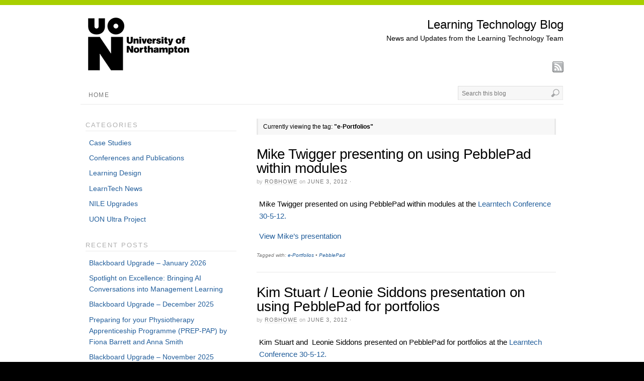

--- FILE ---
content_type: text/html; charset=UTF-8
request_url: https://blogs.northampton.ac.uk/learntech/tag/e-portfolios/
body_size: 14150
content:
<!DOCTYPE html><!-- HTML 5 -->
<html lang="en-US">
<head>

<!-- Google Tag Manager -->
<script>(function(w,d,s,l,i){w[l]=w[l]||[];w[l].push({'gtm.start':
new Date().getTime(),event:'gtm.js'});var f=d.getElementsByTagName(s)[0],
j=d.createElement(s),dl=l!='dataLayer'?'&l='+l:'';j.async=true;j.src=
'https://www.googletagmanager.com/gtm.js?id='+i+dl;f.parentNode.insertBefore(j,f);
})(window,document,'script','dataLayer','GTM-WKSSQLH');</script>
<!-- End Google Tag Manager -->

<meta http-equiv="Content-Type" content="text/html; charset=UTF-8" />

<title>e-Portfolios Archives - Learning Technology Blog</title>
<!-- Platform WordPress Framework By PageLines - www.PageLines.com -->

<link rel="shortcut icon" href="https://blogs.northampton.ac.uk/learntech/wp-content/uploads/sites/7/2020/02/favicon-16x16-1.png" type="image/x-icon" /> 
<link rel="profile" href="http://gmpg.org/xfn/11" />
<meta name="generator" content="WordPress 6.8.3" /> 
<link rel="pingback" href="https://blogs.northampton.ac.uk/learntech/xmlrpc.php" />
<!--[if IE 6]>
<script src="https://blogs.northampton.ac.uk/learntech/wp-content/themes/platform-custom/core/js/ie.belatedpng.js"></script> 
<script>DD_belatedPNG.fix('.pngbg, .shadow-bottom, .post-comments a, #fcolumns_container, #footer img, .branding_wrap img, .fboxgraphic img ');</script>
<![endif]-->
<meta name='robots' content='index, follow, max-image-preview:large, max-snippet:-1, max-video-preview:-1' />
	<style>img:is([sizes="auto" i], [sizes^="auto," i]) { contain-intrinsic-size: 3000px 1500px }</style>
	
	<!-- This site is optimized with the Yoast SEO plugin v25.8 - https://yoast.com/wordpress/plugins/seo/ -->
	<link rel="canonical" href="https://blogs.northampton.ac.uk/learntech/tag/e-portfolios/" />
	<meta property="og:locale" content="en_US" />
	<meta property="og:type" content="article" />
	<meta property="og:title" content="e-Portfolios Archives - Learning Technology Blog" />
	<meta property="og:url" content="https://blogs.northampton.ac.uk/learntech/tag/e-portfolios/" />
	<meta property="og:site_name" content="Learning Technology Blog" />
	<meta name="twitter:card" content="summary_large_image" />
	<script type="application/ld+json" class="yoast-schema-graph">{"@context":"https://schema.org","@graph":[{"@type":"CollectionPage","@id":"https://blogs.northampton.ac.uk/learntech/tag/e-portfolios/","url":"https://blogs.northampton.ac.uk/learntech/tag/e-portfolios/","name":"e-Portfolios Archives - Learning Technology Blog","isPartOf":{"@id":"https://blogs.northampton.ac.uk/learntech/#website"},"breadcrumb":{"@id":"https://blogs.northampton.ac.uk/learntech/tag/e-portfolios/#breadcrumb"},"inLanguage":"en-US"},{"@type":"BreadcrumbList","@id":"https://blogs.northampton.ac.uk/learntech/tag/e-portfolios/#breadcrumb","itemListElement":[{"@type":"ListItem","position":1,"name":"Home","item":"https://blogs.northampton.ac.uk/learntech/"},{"@type":"ListItem","position":2,"name":"e-Portfolios"}]},{"@type":"WebSite","@id":"https://blogs.northampton.ac.uk/learntech/#website","url":"https://blogs.northampton.ac.uk/learntech/","name":"Learning Technology Blog","description":"News and Updates from the Learning Technology Team","potentialAction":[{"@type":"SearchAction","target":{"@type":"EntryPoint","urlTemplate":"https://blogs.northampton.ac.uk/learntech/?s={search_term_string}"},"query-input":{"@type":"PropertyValueSpecification","valueRequired":true,"valueName":"search_term_string"}}],"inLanguage":"en-US"}]}</script>
	<!-- / Yoast SEO plugin. -->


<link rel="alternate" type="application/rss+xml" title="Learning Technology Blog &raquo; Feed" href="https://blogs.northampton.ac.uk/learntech/feed/" />
<link rel="alternate" type="application/rss+xml" title="Learning Technology Blog &raquo; e-Portfolios Tag Feed" href="https://blogs.northampton.ac.uk/learntech/tag/e-portfolios/feed/" />
<script type="text/javascript">
/* <![CDATA[ */
window._wpemojiSettings = {"baseUrl":"https:\/\/s.w.org\/images\/core\/emoji\/16.0.1\/72x72\/","ext":".png","svgUrl":"https:\/\/s.w.org\/images\/core\/emoji\/16.0.1\/svg\/","svgExt":".svg","source":{"concatemoji":"https:\/\/blogs.northampton.ac.uk\/learntech\/wp-includes\/js\/wp-emoji-release.min.js?ver=6.8.3"}};
/*! This file is auto-generated */
!function(s,n){var o,i,e;function c(e){try{var t={supportTests:e,timestamp:(new Date).valueOf()};sessionStorage.setItem(o,JSON.stringify(t))}catch(e){}}function p(e,t,n){e.clearRect(0,0,e.canvas.width,e.canvas.height),e.fillText(t,0,0);var t=new Uint32Array(e.getImageData(0,0,e.canvas.width,e.canvas.height).data),a=(e.clearRect(0,0,e.canvas.width,e.canvas.height),e.fillText(n,0,0),new Uint32Array(e.getImageData(0,0,e.canvas.width,e.canvas.height).data));return t.every(function(e,t){return e===a[t]})}function u(e,t){e.clearRect(0,0,e.canvas.width,e.canvas.height),e.fillText(t,0,0);for(var n=e.getImageData(16,16,1,1),a=0;a<n.data.length;a++)if(0!==n.data[a])return!1;return!0}function f(e,t,n,a){switch(t){case"flag":return n(e,"\ud83c\udff3\ufe0f\u200d\u26a7\ufe0f","\ud83c\udff3\ufe0f\u200b\u26a7\ufe0f")?!1:!n(e,"\ud83c\udde8\ud83c\uddf6","\ud83c\udde8\u200b\ud83c\uddf6")&&!n(e,"\ud83c\udff4\udb40\udc67\udb40\udc62\udb40\udc65\udb40\udc6e\udb40\udc67\udb40\udc7f","\ud83c\udff4\u200b\udb40\udc67\u200b\udb40\udc62\u200b\udb40\udc65\u200b\udb40\udc6e\u200b\udb40\udc67\u200b\udb40\udc7f");case"emoji":return!a(e,"\ud83e\udedf")}return!1}function g(e,t,n,a){var r="undefined"!=typeof WorkerGlobalScope&&self instanceof WorkerGlobalScope?new OffscreenCanvas(300,150):s.createElement("canvas"),o=r.getContext("2d",{willReadFrequently:!0}),i=(o.textBaseline="top",o.font="600 32px Arial",{});return e.forEach(function(e){i[e]=t(o,e,n,a)}),i}function t(e){var t=s.createElement("script");t.src=e,t.defer=!0,s.head.appendChild(t)}"undefined"!=typeof Promise&&(o="wpEmojiSettingsSupports",i=["flag","emoji"],n.supports={everything:!0,everythingExceptFlag:!0},e=new Promise(function(e){s.addEventListener("DOMContentLoaded",e,{once:!0})}),new Promise(function(t){var n=function(){try{var e=JSON.parse(sessionStorage.getItem(o));if("object"==typeof e&&"number"==typeof e.timestamp&&(new Date).valueOf()<e.timestamp+604800&&"object"==typeof e.supportTests)return e.supportTests}catch(e){}return null}();if(!n){if("undefined"!=typeof Worker&&"undefined"!=typeof OffscreenCanvas&&"undefined"!=typeof URL&&URL.createObjectURL&&"undefined"!=typeof Blob)try{var e="postMessage("+g.toString()+"("+[JSON.stringify(i),f.toString(),p.toString(),u.toString()].join(",")+"));",a=new Blob([e],{type:"text/javascript"}),r=new Worker(URL.createObjectURL(a),{name:"wpTestEmojiSupports"});return void(r.onmessage=function(e){c(n=e.data),r.terminate(),t(n)})}catch(e){}c(n=g(i,f,p,u))}t(n)}).then(function(e){for(var t in e)n.supports[t]=e[t],n.supports.everything=n.supports.everything&&n.supports[t],"flag"!==t&&(n.supports.everythingExceptFlag=n.supports.everythingExceptFlag&&n.supports[t]);n.supports.everythingExceptFlag=n.supports.everythingExceptFlag&&!n.supports.flag,n.DOMReady=!1,n.readyCallback=function(){n.DOMReady=!0}}).then(function(){return e}).then(function(){var e;n.supports.everything||(n.readyCallback(),(e=n.source||{}).concatemoji?t(e.concatemoji):e.wpemoji&&e.twemoji&&(t(e.twemoji),t(e.wpemoji)))}))}((window,document),window._wpemojiSettings);
/* ]]> */
</script>
<link rel='stylesheet' id='pagelines-stylesheet-css' href='https://blogs.northampton.ac.uk/learntech/wp-content/themes/platform-custom/style.css?ver=1.1.3' type='text/css' media='all' />
<!--[if lte IE 6]>
<link rel='stylesheet' id='ie6-style-css' href='https://blogs.northampton.ac.uk/learntech/wp-content/themes/platform-custom/css/ie6.css?ver=1.1.3' type='text/css' media='all' />
<![endif]-->
<!--[if IE 7]>
<link rel='stylesheet' id='ie7-style-css' href='https://blogs.northampton.ac.uk/learntech/wp-content/themes/platform-custom/css/ie7.css?ver=1.1.3' type='text/css' media='all' />
<![endif]-->
<style id='wp-emoji-styles-inline-css' type='text/css'>

	img.wp-smiley, img.emoji {
		display: inline !important;
		border: none !important;
		box-shadow: none !important;
		height: 1em !important;
		width: 1em !important;
		margin: 0 0.07em !important;
		vertical-align: -0.1em !important;
		background: none !important;
		padding: 0 !important;
	}
</style>
<link rel='stylesheet' id='wp-block-library-css' href='https://blogs.northampton.ac.uk/learntech/wp-includes/css/dist/block-library/style.min.css?ver=6.8.3' type='text/css' media='all' />
<style id='classic-theme-styles-inline-css' type='text/css'>
/*! This file is auto-generated */
.wp-block-button__link{color:#fff;background-color:#32373c;border-radius:9999px;box-shadow:none;text-decoration:none;padding:calc(.667em + 2px) calc(1.333em + 2px);font-size:1.125em}.wp-block-file__button{background:#32373c;color:#fff;text-decoration:none}
</style>
<style id='global-styles-inline-css' type='text/css'>
:root{--wp--preset--aspect-ratio--square: 1;--wp--preset--aspect-ratio--4-3: 4/3;--wp--preset--aspect-ratio--3-4: 3/4;--wp--preset--aspect-ratio--3-2: 3/2;--wp--preset--aspect-ratio--2-3: 2/3;--wp--preset--aspect-ratio--16-9: 16/9;--wp--preset--aspect-ratio--9-16: 9/16;--wp--preset--color--black: #000000;--wp--preset--color--cyan-bluish-gray: #abb8c3;--wp--preset--color--white: #ffffff;--wp--preset--color--pale-pink: #f78da7;--wp--preset--color--vivid-red: #cf2e2e;--wp--preset--color--luminous-vivid-orange: #ff6900;--wp--preset--color--luminous-vivid-amber: #fcb900;--wp--preset--color--light-green-cyan: #7bdcb5;--wp--preset--color--vivid-green-cyan: #00d084;--wp--preset--color--pale-cyan-blue: #8ed1fc;--wp--preset--color--vivid-cyan-blue: #0693e3;--wp--preset--color--vivid-purple: #9b51e0;--wp--preset--gradient--vivid-cyan-blue-to-vivid-purple: linear-gradient(135deg,rgba(6,147,227,1) 0%,rgb(155,81,224) 100%);--wp--preset--gradient--light-green-cyan-to-vivid-green-cyan: linear-gradient(135deg,rgb(122,220,180) 0%,rgb(0,208,130) 100%);--wp--preset--gradient--luminous-vivid-amber-to-luminous-vivid-orange: linear-gradient(135deg,rgba(252,185,0,1) 0%,rgba(255,105,0,1) 100%);--wp--preset--gradient--luminous-vivid-orange-to-vivid-red: linear-gradient(135deg,rgba(255,105,0,1) 0%,rgb(207,46,46) 100%);--wp--preset--gradient--very-light-gray-to-cyan-bluish-gray: linear-gradient(135deg,rgb(238,238,238) 0%,rgb(169,184,195) 100%);--wp--preset--gradient--cool-to-warm-spectrum: linear-gradient(135deg,rgb(74,234,220) 0%,rgb(151,120,209) 20%,rgb(207,42,186) 40%,rgb(238,44,130) 60%,rgb(251,105,98) 80%,rgb(254,248,76) 100%);--wp--preset--gradient--blush-light-purple: linear-gradient(135deg,rgb(255,206,236) 0%,rgb(152,150,240) 100%);--wp--preset--gradient--blush-bordeaux: linear-gradient(135deg,rgb(254,205,165) 0%,rgb(254,45,45) 50%,rgb(107,0,62) 100%);--wp--preset--gradient--luminous-dusk: linear-gradient(135deg,rgb(255,203,112) 0%,rgb(199,81,192) 50%,rgb(65,88,208) 100%);--wp--preset--gradient--pale-ocean: linear-gradient(135deg,rgb(255,245,203) 0%,rgb(182,227,212) 50%,rgb(51,167,181) 100%);--wp--preset--gradient--electric-grass: linear-gradient(135deg,rgb(202,248,128) 0%,rgb(113,206,126) 100%);--wp--preset--gradient--midnight: linear-gradient(135deg,rgb(2,3,129) 0%,rgb(40,116,252) 100%);--wp--preset--font-size--small: 13px;--wp--preset--font-size--medium: 20px;--wp--preset--font-size--large: 36px;--wp--preset--font-size--x-large: 42px;--wp--preset--spacing--20: 0.44rem;--wp--preset--spacing--30: 0.67rem;--wp--preset--spacing--40: 1rem;--wp--preset--spacing--50: 1.5rem;--wp--preset--spacing--60: 2.25rem;--wp--preset--spacing--70: 3.38rem;--wp--preset--spacing--80: 5.06rem;--wp--preset--shadow--natural: 6px 6px 9px rgba(0, 0, 0, 0.2);--wp--preset--shadow--deep: 12px 12px 50px rgba(0, 0, 0, 0.4);--wp--preset--shadow--sharp: 6px 6px 0px rgba(0, 0, 0, 0.2);--wp--preset--shadow--outlined: 6px 6px 0px -3px rgba(255, 255, 255, 1), 6px 6px rgba(0, 0, 0, 1);--wp--preset--shadow--crisp: 6px 6px 0px rgba(0, 0, 0, 1);}:where(.is-layout-flex){gap: 0.5em;}:where(.is-layout-grid){gap: 0.5em;}body .is-layout-flex{display: flex;}.is-layout-flex{flex-wrap: wrap;align-items: center;}.is-layout-flex > :is(*, div){margin: 0;}body .is-layout-grid{display: grid;}.is-layout-grid > :is(*, div){margin: 0;}:where(.wp-block-columns.is-layout-flex){gap: 2em;}:where(.wp-block-columns.is-layout-grid){gap: 2em;}:where(.wp-block-post-template.is-layout-flex){gap: 1.25em;}:where(.wp-block-post-template.is-layout-grid){gap: 1.25em;}.has-black-color{color: var(--wp--preset--color--black) !important;}.has-cyan-bluish-gray-color{color: var(--wp--preset--color--cyan-bluish-gray) !important;}.has-white-color{color: var(--wp--preset--color--white) !important;}.has-pale-pink-color{color: var(--wp--preset--color--pale-pink) !important;}.has-vivid-red-color{color: var(--wp--preset--color--vivid-red) !important;}.has-luminous-vivid-orange-color{color: var(--wp--preset--color--luminous-vivid-orange) !important;}.has-luminous-vivid-amber-color{color: var(--wp--preset--color--luminous-vivid-amber) !important;}.has-light-green-cyan-color{color: var(--wp--preset--color--light-green-cyan) !important;}.has-vivid-green-cyan-color{color: var(--wp--preset--color--vivid-green-cyan) !important;}.has-pale-cyan-blue-color{color: var(--wp--preset--color--pale-cyan-blue) !important;}.has-vivid-cyan-blue-color{color: var(--wp--preset--color--vivid-cyan-blue) !important;}.has-vivid-purple-color{color: var(--wp--preset--color--vivid-purple) !important;}.has-black-background-color{background-color: var(--wp--preset--color--black) !important;}.has-cyan-bluish-gray-background-color{background-color: var(--wp--preset--color--cyan-bluish-gray) !important;}.has-white-background-color{background-color: var(--wp--preset--color--white) !important;}.has-pale-pink-background-color{background-color: var(--wp--preset--color--pale-pink) !important;}.has-vivid-red-background-color{background-color: var(--wp--preset--color--vivid-red) !important;}.has-luminous-vivid-orange-background-color{background-color: var(--wp--preset--color--luminous-vivid-orange) !important;}.has-luminous-vivid-amber-background-color{background-color: var(--wp--preset--color--luminous-vivid-amber) !important;}.has-light-green-cyan-background-color{background-color: var(--wp--preset--color--light-green-cyan) !important;}.has-vivid-green-cyan-background-color{background-color: var(--wp--preset--color--vivid-green-cyan) !important;}.has-pale-cyan-blue-background-color{background-color: var(--wp--preset--color--pale-cyan-blue) !important;}.has-vivid-cyan-blue-background-color{background-color: var(--wp--preset--color--vivid-cyan-blue) !important;}.has-vivid-purple-background-color{background-color: var(--wp--preset--color--vivid-purple) !important;}.has-black-border-color{border-color: var(--wp--preset--color--black) !important;}.has-cyan-bluish-gray-border-color{border-color: var(--wp--preset--color--cyan-bluish-gray) !important;}.has-white-border-color{border-color: var(--wp--preset--color--white) !important;}.has-pale-pink-border-color{border-color: var(--wp--preset--color--pale-pink) !important;}.has-vivid-red-border-color{border-color: var(--wp--preset--color--vivid-red) !important;}.has-luminous-vivid-orange-border-color{border-color: var(--wp--preset--color--luminous-vivid-orange) !important;}.has-luminous-vivid-amber-border-color{border-color: var(--wp--preset--color--luminous-vivid-amber) !important;}.has-light-green-cyan-border-color{border-color: var(--wp--preset--color--light-green-cyan) !important;}.has-vivid-green-cyan-border-color{border-color: var(--wp--preset--color--vivid-green-cyan) !important;}.has-pale-cyan-blue-border-color{border-color: var(--wp--preset--color--pale-cyan-blue) !important;}.has-vivid-cyan-blue-border-color{border-color: var(--wp--preset--color--vivid-cyan-blue) !important;}.has-vivid-purple-border-color{border-color: var(--wp--preset--color--vivid-purple) !important;}.has-vivid-cyan-blue-to-vivid-purple-gradient-background{background: var(--wp--preset--gradient--vivid-cyan-blue-to-vivid-purple) !important;}.has-light-green-cyan-to-vivid-green-cyan-gradient-background{background: var(--wp--preset--gradient--light-green-cyan-to-vivid-green-cyan) !important;}.has-luminous-vivid-amber-to-luminous-vivid-orange-gradient-background{background: var(--wp--preset--gradient--luminous-vivid-amber-to-luminous-vivid-orange) !important;}.has-luminous-vivid-orange-to-vivid-red-gradient-background{background: var(--wp--preset--gradient--luminous-vivid-orange-to-vivid-red) !important;}.has-very-light-gray-to-cyan-bluish-gray-gradient-background{background: var(--wp--preset--gradient--very-light-gray-to-cyan-bluish-gray) !important;}.has-cool-to-warm-spectrum-gradient-background{background: var(--wp--preset--gradient--cool-to-warm-spectrum) !important;}.has-blush-light-purple-gradient-background{background: var(--wp--preset--gradient--blush-light-purple) !important;}.has-blush-bordeaux-gradient-background{background: var(--wp--preset--gradient--blush-bordeaux) !important;}.has-luminous-dusk-gradient-background{background: var(--wp--preset--gradient--luminous-dusk) !important;}.has-pale-ocean-gradient-background{background: var(--wp--preset--gradient--pale-ocean) !important;}.has-electric-grass-gradient-background{background: var(--wp--preset--gradient--electric-grass) !important;}.has-midnight-gradient-background{background: var(--wp--preset--gradient--midnight) !important;}.has-small-font-size{font-size: var(--wp--preset--font-size--small) !important;}.has-medium-font-size{font-size: var(--wp--preset--font-size--medium) !important;}.has-large-font-size{font-size: var(--wp--preset--font-size--large) !important;}.has-x-large-font-size{font-size: var(--wp--preset--font-size--x-large) !important;}
:where(.wp-block-post-template.is-layout-flex){gap: 1.25em;}:where(.wp-block-post-template.is-layout-grid){gap: 1.25em;}
:where(.wp-block-columns.is-layout-flex){gap: 2em;}:where(.wp-block-columns.is-layout-grid){gap: 2em;}
:root :where(.wp-block-pullquote){font-size: 1.5em;line-height: 1.6;}
</style>
<link rel='stylesheet' id='email-subscribers-css' href='https://blogs.northampton.ac.uk/learntech/wp-content/plugins/email-subscribers/lite/public/css/email-subscribers-public.css?ver=5.9.0' type='text/css' media='all' />
<link rel='stylesheet' id='h5p-plugin-styles-css' href='https://blogs.northampton.ac.uk/learntech/wp-content/plugins/h5p/h5p-php-library/styles/h5p.css?ver=1.16.0' type='text/css' media='all' />
<script type="text/javascript" src="https://blogs.northampton.ac.uk/learntech/wp-includes/js/jquery/jquery.min.js?ver=3.7.1" id="jquery-core-js"></script>
<script type="text/javascript" src="https://blogs.northampton.ac.uk/learntech/wp-includes/js/jquery/jquery-migrate.min.js?ver=3.4.1" id="jquery-migrate-js"></script>
<link rel="https://api.w.org/" href="https://blogs.northampton.ac.uk/learntech/wp-json/" /><link rel="alternate" title="JSON" type="application/json" href="https://blogs.northampton.ac.uk/learntech/wp-json/wp/v2/tags/67" /><link rel="EditURI" type="application/rsd+xml" title="RSD" href="https://blogs.northampton.ac.uk/learntech/xmlrpc.php?rsd" />
<style type="text/css">

/* PageLines Dynamic CSS - Copyright 2008 - 2011 */

/* Loaded inline inside of WP Multisite installations */

/* Dynamic Layout */

.fixed_width #page, .fixed_width #footer, .canvas #page-canvas{width:980px}
#page-main .content{width:962px}
#site{min-width:962px}
#site .content, .wcontent, #primary-nav ul.main-nav.nosearch{width:960px}
#primary-nav ul{width:740px}

.fullwidth #pagelines_content #column-main, .fullwidth .wmain, .fullwidth #buddypress-page #container{width:960px}
.fullwidth #pagelines_content #sidebar1, .fullwidth #buddypress-page #sidebar1{width:0px}
.fullwidth #pagelines_content #sidebar2, .fullwidth #buddypress-page #sidebar2{width:0px}
.fullwidth #pagelines_content #column-wrap, .fullwidth #buddypress-page #container{width:960px}
.fullwidth #pagelines_content #sidebar-wrap, .fullwidth #buddypress-page #sidebar-wrap{width:0px}

.one-sidebar-right #pagelines_content #column-main, .one-sidebar-right .wmain, .one-sidebar-right #buddypress-page #container{width:640px}
.one-sidebar-right #pagelines_content #sidebar1, .one-sidebar-right #buddypress-page #sidebar1{width:320px}
.one-sidebar-right #pagelines_content #sidebar2, .one-sidebar-right #buddypress-page #sidebar2{width:0px}
.one-sidebar-right #pagelines_content #column-wrap, .one-sidebar-right #buddypress-page #container{width:640px}
.one-sidebar-right #pagelines_content #sidebar-wrap, .one-sidebar-right #buddypress-page #sidebar-wrap{width:320px}

.one-sidebar-left #pagelines_content #column-main, .one-sidebar-left .wmain, .one-sidebar-left #buddypress-page #container{width:640px}
.one-sidebar-left #pagelines_content #sidebar1, .one-sidebar-left #buddypress-page #sidebar1{width:320px}
.one-sidebar-left #pagelines_content #sidebar2, .one-sidebar-left #buddypress-page #sidebar2{width:0px}
.one-sidebar-left #pagelines_content #column-wrap, .one-sidebar-left #buddypress-page #container{width:640px}
.one-sidebar-left #pagelines_content #sidebar-wrap, .one-sidebar-left #buddypress-page #sidebar-wrap{width:320px}

.two-sidebar-right #pagelines_content #column-main, .two-sidebar-right .wmain, .two-sidebar-right #buddypress-page #container{width:480px}
.two-sidebar-right #pagelines_content #sidebar1, .two-sidebar-right #buddypress-page #sidebar1{width:240px}
.two-sidebar-right #pagelines_content #sidebar2, .two-sidebar-right #buddypress-page #sidebar2{width:240px}
.two-sidebar-right #pagelines_content #column-wrap, .two-sidebar-right #buddypress-page #container{width:480px}
.two-sidebar-right #pagelines_content #sidebar-wrap, .two-sidebar-right #buddypress-page #sidebar-wrap{width:480px}

.two-sidebar-left #pagelines_content #column-main, .two-sidebar-left .wmain, .two-sidebar-left #buddypress-page #container{width:480px}
.two-sidebar-left #pagelines_content #sidebar1, .two-sidebar-left #buddypress-page #sidebar1{width:240px}
.two-sidebar-left #pagelines_content #sidebar2, .two-sidebar-left #buddypress-page #sidebar2{width:240px}
.two-sidebar-left #pagelines_content #column-wrap, .two-sidebar-left #buddypress-page #container{width:480px}
.two-sidebar-left #pagelines_content #sidebar-wrap, .two-sidebar-left #buddypress-page #sidebar-wrap{width:480px}

.two-sidebar-center #pagelines_content #column-main, .two-sidebar-center .wmain, .two-sidebar-center #buddypress-page #container{width:480px}
.two-sidebar-center #pagelines_content #sidebar1, .two-sidebar-center #buddypress-page #sidebar1{width:240px}
.two-sidebar-center #pagelines_content #sidebar2, .two-sidebar-center #buddypress-page #sidebar2{width:240px}
.two-sidebar-center #pagelines_content #column-wrap, .two-sidebar-center #buddypress-page #container{width:720px}
.two-sidebar-center #pagelines_content #sidebar-wrap, .two-sidebar-center #buddypress-page #sidebar-wrap{width:240px}

/* Dynamic Grid */

.dcol_container_2{width: 980px; float: right;}
.dcol_2{width: 470px; margin-left: 20px;}

.dcol_container_3{width: 980px; float: right;}
.dcol_3{width: 306px; margin-left: 20px;}

.dcol_container_4{width: 980px; float: right;}
.dcol_4{width: 225px; margin-left: 20px;}

.dcol_container_5{width: 980px; float: right;}
.dcol_5{width: 176px; margin-left: 20px;}

/* Options */

body, body.fixed_width{background-color:#000000;}
body #page, .sf-menu li, #primary-nav ul.sf-menu a:focus, .sf-menu a:hover, .sf-menu a:active, .commentlist ul.children .even, .alt #commentform textarea{background-color:#FFFFFF;}
hr, .fpost, .clip_box, .widget-title, #buddypress-page .item-list li, .metabar a, #morefoot .widget-title, #site #dsq-content h3, .post.fpost .entry, #soapbox .fboxinfo,  #primary-nav #nav_row, .fpost.sticky{border-color:#E9E9E9;}
h1, h2, h3, h4, h5, h6, h1 a, h2 a, h3 a, h4 a, h5 a, h6 a, a.site-title, .entry-title a, .entry-title a:hover, .widget-title a:hover, h3.widget-title a:hover{color:#000000;}
#page, .tcolor1, #subnav ul li a:active, .commentlist cite a, #breadcrumb a, .metabar a:hover, .post-nav a:hover, .post-footer a, #buddypress-page #object-nav ul li a, #buddypress-page table.forum .td-title a, #buddypress-page #subnav a:hover, #buddypress-page #subnav li.current a, #twitterbar a, #carousel .carousel_text, #site #dsq-content .dsq-request-user-info td a, #pagination .wp-pagenavi a:hover, #pagination .wp-pagenavi .current, #primary-nav .main-nav li a:hover, #featurenav a.activeSlide{color:#000000;}
.tcolor2, .subhead, .widget-title,  .post-edit-link, .metabar .sword, #branding .site-description, #callout, #commentform .required, #postauthor .subtext, #buddypress-page .standard-form .admin-links, #wp-calendar caption, #carousel .thecarousel, #pagination .wp-pagenavi span.pages, .commentlist .comment-meta a{color:#AFAFAF;}
.tcolor3, #primary-nav li a, .searchform .searchfield, .widget-title a, h3.widget-title a, #subnav_row li a, .metabar em, .metabar a, .tags, #commentform label, .form-allowed-tags code, .rss-date, #breadcrumb, .reply a, .post-nav a, .post-nav a:visited, .post-footer, .auxilary a, #buddypress-page .standard-form .admin-links a, #twitterbar .content .tbubble, .widget ul.twitter .twitter-item, .cform .emailreqtxt,.cform .reqtxt, #pagination .wp-pagenavi a, #pagination .wp-pagenavi .current, #pagination .wp-pagenavi .extend, #primary-nav ul.sf-menu a, .sf-menu a:visited, #featurenav a, #feature-footer span.playpause{color:#777777;}
a, #subnav_row li.current_page_item a, #subnav_row li a:hover, #grandchildnav .current_page_item > a, .branding h1 a:hover, .post-comments a:hover, .bbcrumb a:hover, 	#feature_slider .fcontent.fstyle-lightbg a, #feature_slider .fcontent.fstyle-nobg a{color:#225E9B;}
a:hover,.commentlist cite a:hover,  #grandchildnav .current_page_item a:hover, .headline h1 a:hover{color:#0F457C;}
#feature-footer, .main-nav li.current-page-ancestor a, .main-nav li.current_page_item a, .main-nav li.current-page-ancestor ul a, .main-nav li.current_page_item ul a, #wp-calendar caption, #buddypress-page #subnav, #buddypress-page .activity .activity-inner, #buddypress-page table.forum th, #grandchildnav.widget, blockquote, input, textarea, .searchform .searchfield, .wp-caption, .widget-default, .commentlist .alt, #wp-calendar #today, #buddypress-page div.activity-comments form .ac-textarea, #buddypress-page form#whats-new-form #whats-new-textarea, .post-nav, .current_posts_info, .post-footer,  #twitterbar, #carousel .content-pad, .success, .sf-menu li li, .sf-menu li li, .sf-menu li li li{background:#F7F7F7;}
#primary-nav ul.sf-menu ul li, .post-nav, .current_posts_info, .post-footer, blockquote, input, textarea, .searchform .searchfield, .wp-caption, .widget-default, #buddypress-page div.activity-comments form .ac-textarea, #buddypress-page form#whats-new-form #whats-new-textarea, #grandchildnav.widget, .fpost .post-thumb img, .clip .clip-thumb img, .author-thumb img, #carousel .content ul li img, #carousel .content ul li a:hover img, #feature-footer{border-color:#E9E9E9;}
blockquote, input, textarea, .searchform .searchfield, .wp-caption, .widget-default, #buddypress-page div.activity-comments form .ac-textarea, #buddypress-page form#whats-new-form #whats-new-textarea, #grandchildnav.widget, fpost .post-thumb img, .clip .clip-thumb img, .author-thumb img{border-left-color:#DDDDDD;}
blockquote, input, textarea, .searchform .searchfield, .wp-caption, .widget-default, #buddypress-page div.activity-comments form .ac-textarea, #buddypress-page form#whats-new-form #whats-new-textarea, #grandchildnav.widget, fpost .post-thumb img, .clip .clip-thumb img, .author-thumb img{border-top-color:#DDDDDD;}
#feature-footer .feature-footer-pad{border-left-color:#FFFFFF;}
#feature-footer .feature-footer-pad{border-top-color:#FFFFFF;}
#feature-footer, #grandchildnav li a, #grandchildnav .current_page_item  ul li a, #buddypress-page #object-nav ul li a{ text-shadow:#FFFFFF 0 1px 0;}
.main_nav .main-nav li a:hover, #wp-calendar thead th, #buddypress-page #object-nav, .item-avatar a, .comment blockquote, #grandchildnav .current_page_item a, #grandchildnav li a:hover, #grandchildnav .current_page_item  ul li a:hover, #carousel .carousel_text, pagination .wp-pagenavi a, #pagination .wp-pagenavi .current, #pagination .wp-pagenavi .extend, .sf-menu li:hover, .sf-menu li.sfHover, #featurenav a, #feature-footer span.playpause{background:#F1F1F1;}
#featurenav a, #feature-footer span.playpause{border-color:#DDDDDD;}
#featurenav a, #feature-footer span.playpause{border-left-color:#CCCCCC;}
#featurenav a, #feature-footer span.playpause{border-top-color:#CCCCCC;}
#buddypress-page #object-nav ul li a:hover,#buddypress-page #object-nav ul li.selected a, #buddypress-page #subnav a:hover, #buddypress-page #subnav li.current a, #featurenav a.activeSlide{background:#E1E1E1;}
#featurenav a.activeSlide{border-color:#CCCCCC;}
#featurenav a.activeSlide{border-left-color:#999999;}
#featurenav a.activeSlide{border-top-color:#999999;}
#footer, #footer li.link-list a, #footer .latest_posts li .list-excerpt{color:#f0f0f0;}
#footer a, #footer .widget-title,  #footer li h5 a{color:#FFFFFF;}
#footer, .fixed_width #footer{ text-shadow:#000000 0 -1px 0;}


/* Custom CSS */




</style>
</head>
<body class="archive tag tag-e-portfolios tag-67 wp-theme-platform-custom full_width ttype-posts tmain-posts">

<!-- Google Tag Manager (noscript) -->
<noscript><iframe src="https://www.googletagmanager.com/ns.html?id=GTM-WKSSQLH"
height="0" width="0" style="display:none;visibility:hidden"></iframe></noscript>
<!-- End Google Tag Manager (noscript) -->


		
		<div id="site" class="one-sidebar-left"> <!-- #site // Wraps #header, #page-main, #footer - closed in footer -->
		
				<div id="page"> <!-- #page // Wraps #header, #page-main - closed in footer -->
			<div id="page-canvas">
								<div id="header" class="container-group fix">
					<div class="outline">
									<div id="branding" class="container fix">
				<div class="texture">
					<div class="content">
						<div class="content-pad">
<div class="branding_wrap">
	<a class="mainlogo-link" href="http://www.northampton.ac.uk" title="The University of Northampton homepage"><img class="mainlogo-img" src="https://blogs.northampton.ac.uk/learntech/wp-content/themes/platform-custom/images/logo.png" alt="Link to The University of Northampton homepage" /></a>	
	<!-- Added by UN -->
	<div id="un_blogname_header">
	<h2><a class="home" href="https://blogs.northampton.ac.uk/learntech" title="Home">Learning Technology Blog</a></h2>
	<p>News and Updates from the Learning Technology Team </p>
	</div>
	
	
	<div class="icons" style="bottom: 0px; right: px;">

				<a target="_blank" href="https://blogs.northampton.ac.uk/learntech/feed/" class="rsslink"></a>
				
				
	</div>
</div>
						<div class="clear"></div>
					</div>
				</div>
			</div>
		</div>
			<div id="primary-nav" class="container fix">
				<div class="texture">
					<div class="content">
						<div class="content-pad">
	<div id="nav_row" class="main_nav fix">
	
	<ul id="menu-nav" class="main-nav">
		<li class="page_item page-item-657"><a href="http://blogs.northampton.ac.uk/learntech/">Home</a></li>
	</ul><form method="get" class="searchform" action="https://blogs.northampton.ac.uk/learntech/" onsubmit="this.submit();return false;">
	<fieldset>
		<input type="text" value="Search this blog" name="s" class="searchfield" onfocus="if (this.value == 'Search') {this.value = '';}" onblur="if (this.value == '') {this.value = 'Search';}" />

		<input type="image" class="submit btn" name="submit" src="https://blogs.northampton.ac.uk/learntech/wp-content/themes/platform-custom/images/search-btn.png" alt="Go" />
	</fieldset>
</form>
	</div>
							<div class="clear"></div>
					</div>
				</div>
			</div>
		</div>
					</div>
					
				</div>
								<div id="page-main" class="container-group fix"> <!-- #page-main // closed in footer -->
					<div id="dynamic-content" class="outline fix">
									<div id="maincontent" class="container fix">
				<div class="texture">
					<div class="content">
						<div class="content-pad">
<div id="pagelines_content" class="one-sidebar-left fix">
	
		<div id="column-wrap" class="fix">
		
				<div id="column-main" class="mcolumn fix">
			<div class="mcolumn-pad" >
							<div id="postsinfo" class="copy fix">
				<div class="copy-pad">
		
			<div class="current_posts_info">
									Currently viewing the tag: 					<strong>"e-Portfolios"</strong>
							</div>
						<div class="clear"></div>
				</div>
			</div>
			<div id="theloop" class="copy fix">
				<div class="copy-pad">
<div class="fpost post-1197 post type-post status-publish format-standard hentry category-un-case-studies tag-e-portfolios tag-pebblepad" id="post-1197">
				
				
					
						<div class="post-meta fix">	
							
							<div class="post-header fix post-nothumb" style="" >
																<div class="post-title-section fix">

									<div class="post-title fix">
										
										<h2 class="entry-title"><a href="https://blogs.northampton.ac.uk/learntech/2012/06/03/mike-twigger-presenting-on-using-pebblepad-within-modules/" title="Mike Twigger presenting on using PebblePad within modules" rel="bookmark">Mike Twigger presenting on using PebblePad within modules</a></h2>
										
										<div class="metabar"><em><span class="sword">By</span> <span class="author vcard"><span class="fn"><a href="https://blogs.northampton.ac.uk/learntech/author/robhowe/" title="Posts by robhowe" rel="author">robhowe</a></span></span> <span class="sword">On</span> <span class="date time published" title="2012-06-03T07:24:49+0000">June 3, 2012</span>  &middot;   </em></div>										
									</div>


								</div>
															</div>				
						</div>
					
					  	
						<div class="entry_wrap fix">
						
							<div class="entry_content">
								<p>Mike Twigger presented on using PebblePad within modules at the <a title="Learntech conference" href="http://blogs.northampton.ac.uk/learntech/2012/04/26/learntech-conference-30th-may-2012/" target="_blank">Learntech Conference 30-5-12.</a></p>
<p><a title="Mike's presentation" href="http://northampton.hosted.panopto.com/Panopto/Pages/Viewer/Default.aspx?id=96a28c52-8659-47e9-a1f4-153936335c39" target="_blank">View Mike&#8217;s presentation</a></p>
									<div class="clear"></div> 
																</div>	
							<div class="tags">
								Tagged with: <a href="https://blogs.northampton.ac.uk/learntech/tag/e-portfolios/" rel="tag">e-Portfolios</a> &bull; <a href="https://blogs.northampton.ac.uk/learntech/tag/pebblepad/" rel="tag">PebblePad</a><br />&nbsp;
							</div>
						</div>
								</div>

<div class="fpost post-1190 post type-post status-publish format-standard hentry category-un-case-studies tag-assessment-design tag-assessment-tools tag-e-portfolios tag-pebblepad tag-reflection" id="post-1190">
				
				
					
						<div class="post-meta fix">	
							
							<div class="post-header fix post-nothumb" style="" >
																<div class="post-title-section fix">

									<div class="post-title fix">
										
										<h2 class="entry-title"><a href="https://blogs.northampton.ac.uk/learntech/2012/06/03/kim-stuart-leonie-siddons-presentation-on-using-pebblepad-for-portfolios/" title="Kim Stuart / Leonie Siddons presentation on using PebblePad for portfolios" rel="bookmark">Kim Stuart / Leonie Siddons presentation on using PebblePad for portfolios</a></h2>
										
										<div class="metabar"><em><span class="sword">By</span> <span class="author vcard"><span class="fn"><a href="https://blogs.northampton.ac.uk/learntech/author/robhowe/" title="Posts by robhowe" rel="author">robhowe</a></span></span> <span class="sword">On</span> <span class="date time published" title="2012-06-03T07:09:32+0000">June 3, 2012</span>  &middot;   </em></div>										
									</div>


								</div>
															</div>				
						</div>
					
					  	
						<div class="entry_wrap fix">
						
							<div class="entry_content">
								<p>Kim Stuart and  Leonie Siddons presented on PebblePad for portfolios at the <a title="Learntech Conference" href="http://blogs.northampton.ac.uk/learntech/2012/04/26/learntech-conference-30th-may-2012/" target="_blank">Learntech Conference 30-5-12.</a></p>
<p><a title="Kim and Leonie's presentation" href="http://northampton.hosted.panopto.com/Panopto/Pages/Viewer/Default.aspx?id=50d29b9a-8849-4088-8b90-62bd6df76cb0" target="_blank">View Kim and  Leonie&#8217;s presentation</a></p>
									<div class="clear"></div> 
																</div>	
							<div class="tags">
								Tagged with: <a href="https://blogs.northampton.ac.uk/learntech/tag/assessment-design/" rel="tag">Assessment Design</a> &bull; <a href="https://blogs.northampton.ac.uk/learntech/tag/assessment-tools/" rel="tag">Assessment Tools</a> &bull; <a href="https://blogs.northampton.ac.uk/learntech/tag/e-portfolios/" rel="tag">e-Portfolios</a> &bull; <a href="https://blogs.northampton.ac.uk/learntech/tag/pebblepad/" rel="tag">PebblePad</a> &bull; <a href="https://blogs.northampton.ac.uk/learntech/tag/reflection/" rel="tag">Reflection</a><br />&nbsp;
							</div>
						</div>
								</div>

<div class="fpost post-171 post type-post status-publish format-standard hentry category-conferences-and-publications tag-academic-integrity tag-academic-skills tag-blogs tag-collaboration tag-digital-literacy tag-e-portfolios tag-feedback tag-plagiarism tag-retention tag-social-networking tag-transition tag-wikis" id="post-171">
				
				
					
						<div class="post-meta fix">	
							
							<div class="post-header fix post-nothumb" style="" >
																<div class="post-title-section fix">

									<div class="post-title fix">
										
										<h2 class="entry-title"><a href="https://blogs.northampton.ac.uk/learntech/2011/04/02/supporting-the-first-year-student-experience-through-the-use-of-learning-technologies/" title="Supporting the First Year Student Experience through the Use of Learning Technologies" rel="bookmark">Supporting the First Year Student Experience through the Use of Learning Technologies</a></h2>
										
										<div class="metabar"><em><span class="sword">By</span> <span class="author vcard"><span class="fn"><a href="https://blogs.northampton.ac.uk/learntech/author/robhowe/" title="Posts by robhowe" rel="author">robhowe</a></span></span> <span class="sword">On</span> <span class="date time published" title="2011-04-02T03:55:35+0000">April 2, 2011</span>  &middot;   </em></div>										
									</div>


								</div>
															</div>				
						</div>
					
					  	
						<div class="entry_wrap fix">
						
							<div class="entry_content">
								<p><a href="http://www.heacademy.ac.uk/resources/detail/ourwork/learningandtech/ELFYSE_Publication_2010">This guide</a> is based on discussion and contributions by the E-learning and the  First Year Student Experience (ELFYSE) special interest group (SIG).</p>
<p>Bringing together the areas of e-learning and student transition, retention  and progression, <a href="http://www.heacademy.ac.uk/resources/detail/ourwork/learningandtech/ELFYSE_Publication_2010">this guide</a> draws on both theory and practice to provide  recommendations for and guidance to both academic and support staff on using  learning technologies to support the first-year student experience. It is  designed to help you think about ways of approaching and incorporating the use  of learning technologies to support and enhance your students&#8217; first-year  experience.</p>
<p>Our own Learning Technologist, Julie Usher has contributed to two of the articles which have been included:</p>
<p>&#8220;Addressing issues of plagiarism in the first year&#8221; and &#8220;Easing cultural transition through peer-to-peer interactions&#8221;</p>
									<div class="clear"></div> 
																</div>	
							<div class="tags">
								Tagged with: <a href="https://blogs.northampton.ac.uk/learntech/tag/academic-integrity/" rel="tag">Academic Integrity</a> &bull; <a href="https://blogs.northampton.ac.uk/learntech/tag/academic-skills/" rel="tag">Academic Skills</a> &bull; <a href="https://blogs.northampton.ac.uk/learntech/tag/blogs/" rel="tag">Blogs</a> &bull; <a href="https://blogs.northampton.ac.uk/learntech/tag/collaboration/" rel="tag">Collaboration</a> &bull; <a href="https://blogs.northampton.ac.uk/learntech/tag/digital-literacy/" rel="tag">Digital Literacy</a> &bull; <a href="https://blogs.northampton.ac.uk/learntech/tag/e-portfolios/" rel="tag">e-Portfolios</a> &bull; <a href="https://blogs.northampton.ac.uk/learntech/tag/feedback/" rel="tag">Feedback</a> &bull; <a href="https://blogs.northampton.ac.uk/learntech/tag/plagiarism/" rel="tag">Plagiarism</a> &bull; <a href="https://blogs.northampton.ac.uk/learntech/tag/retention/" rel="tag">Retention</a> &bull; <a href="https://blogs.northampton.ac.uk/learntech/tag/social-networking/" rel="tag">Social Networking</a> &bull; <a href="https://blogs.northampton.ac.uk/learntech/tag/transition/" rel="tag">Transition</a> &bull; <a href="https://blogs.northampton.ac.uk/learntech/tag/wikis/" rel="tag">Wikis</a><br />&nbsp;
							</div>
						</div>
								</div>

				<div class="clear"></div>
				</div>
			</div>
			<div id="pagination" class="copy fix">
				<div class="copy-pad">
				
					<div class="clear"></div>
				</div>
			</div>
			</div>
		</div>
		
				
	</div>	
	
	
	<div id="sidebar-wrap" class="fix">
			<div id="sidebar1" class="scolumn fix" >
				<div class="scolumn-pad">
								<div id="sidebar_primary" class="copy fix">
				<div class="copy-pad">
	<ul id="list_sidebar_primary" class="sidebar_widgets fix">
		<li id="categories-2" class="widget_categories widget fix"><div class="widget-pad"><h3 class="widget-title">Categories</h3>
			<ul>
					<li class="cat-item cat-item-3"><a href="https://blogs.northampton.ac.uk/learntech/category/un-case-studies/">Case Studies</a>
</li>
	<li class="cat-item cat-item-9"><a href="https://blogs.northampton.ac.uk/learntech/category/conferences-and-publications/">Conferences and Publications</a>
</li>
	<li class="cat-item cat-item-11"><a href="https://blogs.northampton.ac.uk/learntech/category/learning-design/">Learning Design</a>
</li>
	<li class="cat-item cat-item-12"><a href="https://blogs.northampton.ac.uk/learntech/category/learntech-news/">LearnTech News</a>
</li>
	<li class="cat-item cat-item-261"><a href="https://blogs.northampton.ac.uk/learntech/category/nile-update/">NILE Upgrades</a>
</li>
	<li class="cat-item cat-item-290"><a href="https://blogs.northampton.ac.uk/learntech/category/uon-ultra-project/">UON Ultra Project</a>
</li>
			</ul>

			</div></li>
		<li id="recent-posts-2" class="widget_recent_entries widget fix"><div class="widget-pad">
		<h3 class="widget-title">Recent Posts</h3>
		<ul>
											<li>
					<a href="https://blogs.northampton.ac.uk/learntech/2026/01/08/blackboard-upgrade-january-2026/">Blackboard Upgrade – January 2026</a>
									</li>
											<li>
					<a href="https://blogs.northampton.ac.uk/learntech/2025/12/17/spotlight-on-excellence-bringing-ai-conversations-into-management-learning/">Spotlight on Excellence: Bringing AI Conversations into Management Learning</a>
									</li>
											<li>
					<a href="https://blogs.northampton.ac.uk/learntech/2025/12/04/blackboard-upgrade-december-2025/">Blackboard Upgrade &#8211; December 2025</a>
									</li>
											<li>
					<a href="https://blogs.northampton.ac.uk/learntech/2025/11/25/preparing-for-your-physiotherapy-apprenticeship-programme-prep-pap-by-fiona-barrett-and-anna-smith/">Preparing for your Physiotherapy Apprenticeship Programme (PREP-PAP) by Fiona Barrett and Anna Smith</a>
									</li>
											<li>
					<a href="https://blogs.northampton.ac.uk/learntech/2025/11/04/blackboard-upgrade-november-2025/">Blackboard Upgrade &#8211; November 2025</a>
									</li>
											<li>
					<a href="https://blogs.northampton.ac.uk/learntech/2025/10/23/fix-your-content-day-2025/">Fix Your Content Day 2025</a>
									</li>
											<li>
					<a href="https://blogs.northampton.ac.uk/learntech/2025/10/01/blackboard-upgrade-october-2025/">Blackboard Upgrade – October 2025</a>
									</li>
											<li>
					<a href="https://blogs.northampton.ac.uk/learntech/2025/09/04/blackboard-upgrade-september-2025/">Blackboard Upgrade – September 2025</a>
									</li>
											<li>
					<a href="https://blogs.northampton.ac.uk/learntech/2025/08/29/the-potential-student-benefits-of-staying-engaged-with-learning-and-teaching-material/">The potential student benefits of staying engaged with learning and teaching material</a>
									</li>
											<li>
					<a href="https://blogs.northampton.ac.uk/learntech/2025/08/12/learntech-symposium-2025/">LearnTech Symposium 2025</a>
									</li>
					</ul>

		</div></li><li id="tag_cloud-2" class="widget_tag_cloud widget fix"><div class="widget-pad"><h3 class="widget-title">Tags</h3><div class="tagcloud"><a href="https://blogs.northampton.ac.uk/learntech/tag/abl-practitioner-stories/" class="tag-cloud-link tag-link-22 tag-link-position-1" style="font-size: 9.28333333333pt;" aria-label="ABL Practitioner Stories (13 items)">ABL Practitioner Stories</a>
<a href="https://blogs.northampton.ac.uk/learntech/tag/academic-skills/" class="tag-cloud-link tag-link-24 tag-link-position-2" style="font-size: 11.9666666667pt;" aria-label="Academic Skills (23 items)">Academic Skills</a>
<a href="https://blogs.northampton.ac.uk/learntech/tag/accessibility/" class="tag-cloud-link tag-link-25 tag-link-position-3" style="font-size: 10.2166666667pt;" aria-label="Accessibility (16 items)">Accessibility</a>
<a href="https://blogs.northampton.ac.uk/learntech/tag/abl/" class="tag-cloud-link tag-link-21 tag-link-position-4" style="font-size: 10.2166666667pt;" aria-label="Active Blended Learning (ABL) (16 items)">Active Blended Learning (ABL)</a>
<a href="https://blogs.northampton.ac.uk/learntech/tag/ade/" class="tag-cloud-link tag-link-307 tag-link-position-5" style="font-size: 8pt;" aria-label="ADE (10 items)">ADE</a>
<a href="https://blogs.northampton.ac.uk/learntech/tag/ai/" class="tag-cloud-link tag-link-336 tag-link-position-6" style="font-size: 11.7333333333pt;" aria-label="AI (22 items)">AI</a>
<a href="https://blogs.northampton.ac.uk/learntech/tag/artificial-intelligence/" class="tag-cloud-link tag-link-344 tag-link-position-7" style="font-size: 11.0333333333pt;" aria-label="Artificial Intelligence (19 items)">Artificial Intelligence</a>
<a href="https://blogs.northampton.ac.uk/learntech/tag/assessment-design/" class="tag-cloud-link tag-link-35 tag-link-position-8" style="font-size: 14.65pt;" aria-label="Assessment Design (40 items)">Assessment Design</a>
<a href="https://blogs.northampton.ac.uk/learntech/tag/assessment-tools/" class="tag-cloud-link tag-link-36 tag-link-position-9" style="font-size: 10.8pt;" aria-label="Assessment Tools (18 items)">Assessment Tools</a>
<a href="https://blogs.northampton.ac.uk/learntech/tag/blackboard/" class="tag-cloud-link tag-link-39 tag-link-position-10" style="font-size: 16.6333333333pt;" aria-label="Blackboard (59 items)">Blackboard</a>
<a href="https://blogs.northampton.ac.uk/learntech/tag/blackboard-learn/" class="tag-cloud-link tag-link-40 tag-link-position-11" style="font-size: 16.1666666667pt;" aria-label="Blackboard Learn (54 items)">Blackboard Learn</a>
<a href="https://blogs.northampton.ac.uk/learntech/tag/blackboard-upgrade/" class="tag-cloud-link tag-link-305 tag-link-position-12" style="font-size: 16.05pt;" aria-label="Blackboard Upgrade (53 items)">Blackboard Upgrade</a>
<a href="https://blogs.northampton.ac.uk/learntech/tag/blended-learning/" class="tag-cloud-link tag-link-41 tag-link-position-13" style="font-size: 11.9666666667pt;" aria-label="Blended Learning (23 items)">Blended Learning</a>
<a href="https://blogs.northampton.ac.uk/learntech/tag/blogs/" class="tag-cloud-link tag-link-42 tag-link-position-14" style="font-size: 9.86666666667pt;" aria-label="Blogs (15 items)">Blogs</a>
<a href="https://blogs.northampton.ac.uk/learntech/tag/caiero/" class="tag-cloud-link tag-link-45 tag-link-position-15" style="font-size: 12.2pt;" aria-label="CAIeRO (24 items)">CAIeRO</a>
<a href="https://blogs.northampton.ac.uk/learntech/tag/collaborate/" class="tag-cloud-link tag-link-53 tag-link-position-16" style="font-size: 8pt;" aria-label="Collaborate (10 items)">Collaborate</a>
<a href="https://blogs.northampton.ac.uk/learntech/tag/collaboration/" class="tag-cloud-link tag-link-54 tag-link-position-17" style="font-size: 9.86666666667pt;" aria-label="Collaboration (15 items)">Collaboration</a>
<a href="https://blogs.northampton.ac.uk/learntech/tag/distance-learning/" class="tag-cloud-link tag-link-64 tag-link-position-18" style="font-size: 9.86666666667pt;" aria-label="Distance Learning (15 items)">Distance Learning</a>
<a href="https://blogs.northampton.ac.uk/learntech/tag/feedback/" class="tag-cloud-link tag-link-79 tag-link-position-19" style="font-size: 10.2166666667pt;" aria-label="Feedback (16 items)">Feedback</a>
<a href="https://blogs.northampton.ac.uk/learntech/tag/fhes/" class="tag-cloud-link tag-link-286 tag-link-position-20" style="font-size: 8pt;" aria-label="FHES (10 items)">FHES</a>
<a href="https://blogs.northampton.ac.uk/learntech/tag/flipped-learning/" class="tag-cloud-link tag-link-85 tag-link-position-21" style="font-size: 10.5666666667pt;" aria-label="Flipped Learning (17 items)">Flipped Learning</a>
<a href="https://blogs.northampton.ac.uk/learntech/tag/inorthampton/" class="tag-cloud-link tag-link-100 tag-link-position-22" style="font-size: 11.0333333333pt;" aria-label="iNorthampton (19 items)">iNorthampton</a>
<a href="https://blogs.northampton.ac.uk/learntech/tag/ipad/" class="tag-cloud-link tag-link-103 tag-link-position-23" style="font-size: 10.2166666667pt;" aria-label="iPad (16 items)">iPad</a>
<a href="https://blogs.northampton.ac.uk/learntech/tag/kaltura/" class="tag-cloud-link tag-link-106 tag-link-position-24" style="font-size: 11.2666666667pt;" aria-label="Kaltura (20 items)">Kaltura</a>
<a href="https://blogs.northampton.ac.uk/learntech/tag/learner-experience/" class="tag-cloud-link tag-link-110 tag-link-position-25" style="font-size: 11.9666666667pt;" aria-label="Learner Experience (23 items)">Learner Experience</a>
<a href="https://blogs.northampton.ac.uk/learntech/tag/malt/" class="tag-cloud-link tag-link-119 tag-link-position-26" style="font-size: 11.7333333333pt;" aria-label="MALT (22 items)">MALT</a>
<a href="https://blogs.northampton.ac.uk/learntech/tag/mobile/" class="tag-cloud-link tag-link-124 tag-link-position-27" style="font-size: 13.6pt;" aria-label="Mobile (32 items)">Mobile</a>
<a href="https://blogs.northampton.ac.uk/learntech/tag/newsletter/" class="tag-cloud-link tag-link-134 tag-link-position-28" style="font-size: 9.28333333333pt;" aria-label="Newsletter (13 items)">Newsletter</a>
<a href="https://blogs.northampton.ac.uk/learntech/tag/nile/" class="tag-cloud-link tag-link-135 tag-link-position-29" style="font-size: 22pt;" aria-label="NILE (171 items)">NILE</a>
<a href="https://blogs.northampton.ac.uk/learntech/tag/nile-ultra/" class="tag-cloud-link tag-link-319 tag-link-position-30" style="font-size: 14.0666666667pt;" aria-label="NILE Ultra (35 items)">NILE Ultra</a>
<a href="https://blogs.northampton.ac.uk/learntech/tag/outside-the-box/" class="tag-cloud-link tag-link-146 tag-link-position-31" style="font-size: 10.2166666667pt;" aria-label="Outside the box (16 items)">Outside the box</a>
<a href="https://blogs.northampton.ac.uk/learntech/tag/panopto/" class="tag-cloud-link tag-link-147 tag-link-position-32" style="font-size: 8.81666666667pt;" aria-label="Panopto (12 items)">Panopto</a>
<a href="https://blogs.northampton.ac.uk/learntech/tag/presentations/" class="tag-cloud-link tag-link-159 tag-link-position-33" style="font-size: 8pt;" aria-label="Presentations (10 items)">Presentations</a>
<a href="https://blogs.northampton.ac.uk/learntech/tag/quality/" class="tag-cloud-link tag-link-166 tag-link-position-34" style="font-size: 10.2166666667pt;" aria-label="Quality (16 items)">Quality</a>
<a href="https://blogs.northampton.ac.uk/learntech/tag/reflection/" class="tag-cloud-link tag-link-169 tag-link-position-35" style="font-size: 10.2166666667pt;" aria-label="Reflection (16 items)">Reflection</a>
<a href="https://blogs.northampton.ac.uk/learntech/tag/shed-2/" class="tag-cloud-link tag-link-177 tag-link-position-36" style="font-size: 15.8166666667pt;" aria-label="SHED (50 items)">SHED</a>
<a href="https://blogs.northampton.ac.uk/learntech/tag/sage/" class="tag-cloud-link tag-link-174 tag-link-position-37" style="font-size: 10.5666666667pt;" aria-label="Submitting and Grading Electronically (SaGE) (17 items)">Submitting and Grading Electronically (SaGE)</a>
<a href="https://blogs.northampton.ac.uk/learntech/tag/turnitin/" class="tag-cloud-link tag-link-209 tag-link-position-38" style="font-size: 11.2666666667pt;" aria-label="Turnitin (20 items)">Turnitin</a>
<a href="https://blogs.northampton.ac.uk/learntech/tag/ultra/" class="tag-cloud-link tag-link-269 tag-link-position-39" style="font-size: 16.4pt;" aria-label="Ultra (57 items)">Ultra</a>
<a href="https://blogs.northampton.ac.uk/learntech/tag/ultra-upgrade/" class="tag-cloud-link tag-link-304 tag-link-position-40" style="font-size: 16.05pt;" aria-label="Ultra Upgrade (53 items)">Ultra Upgrade</a>
<a href="https://blogs.northampton.ac.uk/learntech/tag/update/" class="tag-cloud-link tag-link-253 tag-link-position-41" style="font-size: 16.4pt;" aria-label="Update (57 items)">Update</a>
<a href="https://blogs.northampton.ac.uk/learntech/tag/updates/" class="tag-cloud-link tag-link-212 tag-link-position-42" style="font-size: 16.2833333333pt;" aria-label="Updates (55 items)">Updates</a>
<a href="https://blogs.northampton.ac.uk/learntech/tag/video/" class="tag-cloud-link tag-link-214 tag-link-position-43" style="font-size: 13.25pt;" aria-label="Video (30 items)">Video</a>
<a href="https://blogs.northampton.ac.uk/learntech/tag/waterside/" class="tag-cloud-link tag-link-217 tag-link-position-44" style="font-size: 8.46666666667pt;" aria-label="Waterside (11 items)">Waterside</a>
<a href="https://blogs.northampton.ac.uk/learntech/tag/xerte/" class="tag-cloud-link tag-link-224 tag-link-position-45" style="font-size: 8.81666666667pt;" aria-label="Xerte (12 items)">Xerte</a></div>
</div></li><li id="archives-2" class="widget_archive widget fix"><div class="widget-pad"><h3 class="widget-title">Archives</h3>		<label class="screen-reader-text" for="archives-dropdown-2">Archives</label>
		<select id="archives-dropdown-2" name="archive-dropdown">
			
			<option value="">Select Month</option>
				<option value='https://blogs.northampton.ac.uk/learntech/2026/01/'> January 2026 &nbsp;(1)</option>
	<option value='https://blogs.northampton.ac.uk/learntech/2025/12/'> December 2025 &nbsp;(2)</option>
	<option value='https://blogs.northampton.ac.uk/learntech/2025/11/'> November 2025 &nbsp;(2)</option>
	<option value='https://blogs.northampton.ac.uk/learntech/2025/10/'> October 2025 &nbsp;(2)</option>
	<option value='https://blogs.northampton.ac.uk/learntech/2025/09/'> September 2025 &nbsp;(1)</option>
	<option value='https://blogs.northampton.ac.uk/learntech/2025/08/'> August 2025 &nbsp;(3)</option>
	<option value='https://blogs.northampton.ac.uk/learntech/2025/07/'> July 2025 &nbsp;(3)</option>
	<option value='https://blogs.northampton.ac.uk/learntech/2025/06/'> June 2025 &nbsp;(2)</option>
	<option value='https://blogs.northampton.ac.uk/learntech/2025/05/'> May 2025 &nbsp;(2)</option>
	<option value='https://blogs.northampton.ac.uk/learntech/2025/04/'> April 2025 &nbsp;(1)</option>
	<option value='https://blogs.northampton.ac.uk/learntech/2025/03/'> March 2025 &nbsp;(2)</option>
	<option value='https://blogs.northampton.ac.uk/learntech/2025/02/'> February 2025 &nbsp;(1)</option>
	<option value='https://blogs.northampton.ac.uk/learntech/2025/01/'> January 2025 &nbsp;(1)</option>
	<option value='https://blogs.northampton.ac.uk/learntech/2024/12/'> December 2024 &nbsp;(1)</option>
	<option value='https://blogs.northampton.ac.uk/learntech/2024/11/'> November 2024 &nbsp;(2)</option>
	<option value='https://blogs.northampton.ac.uk/learntech/2024/10/'> October 2024 &nbsp;(4)</option>
	<option value='https://blogs.northampton.ac.uk/learntech/2024/09/'> September 2024 &nbsp;(8)</option>
	<option value='https://blogs.northampton.ac.uk/learntech/2024/08/'> August 2024 &nbsp;(2)</option>
	<option value='https://blogs.northampton.ac.uk/learntech/2024/07/'> July 2024 &nbsp;(2)</option>
	<option value='https://blogs.northampton.ac.uk/learntech/2024/06/'> June 2024 &nbsp;(5)</option>
	<option value='https://blogs.northampton.ac.uk/learntech/2024/05/'> May 2024 &nbsp;(1)</option>
	<option value='https://blogs.northampton.ac.uk/learntech/2024/04/'> April 2024 &nbsp;(4)</option>
	<option value='https://blogs.northampton.ac.uk/learntech/2024/03/'> March 2024 &nbsp;(3)</option>
	<option value='https://blogs.northampton.ac.uk/learntech/2024/02/'> February 2024 &nbsp;(5)</option>
	<option value='https://blogs.northampton.ac.uk/learntech/2024/01/'> January 2024 &nbsp;(1)</option>
	<option value='https://blogs.northampton.ac.uk/learntech/2023/12/'> December 2023 &nbsp;(4)</option>
	<option value='https://blogs.northampton.ac.uk/learntech/2023/11/'> November 2023 &nbsp;(4)</option>
	<option value='https://blogs.northampton.ac.uk/learntech/2023/10/'> October 2023 &nbsp;(3)</option>
	<option value='https://blogs.northampton.ac.uk/learntech/2023/09/'> September 2023 &nbsp;(1)</option>
	<option value='https://blogs.northampton.ac.uk/learntech/2023/08/'> August 2023 &nbsp;(2)</option>
	<option value='https://blogs.northampton.ac.uk/learntech/2023/07/'> July 2023 &nbsp;(3)</option>
	<option value='https://blogs.northampton.ac.uk/learntech/2023/06/'> June 2023 &nbsp;(4)</option>
	<option value='https://blogs.northampton.ac.uk/learntech/2023/05/'> May 2023 &nbsp;(2)</option>
	<option value='https://blogs.northampton.ac.uk/learntech/2023/04/'> April 2023 &nbsp;(2)</option>
	<option value='https://blogs.northampton.ac.uk/learntech/2023/03/'> March 2023 &nbsp;(6)</option>
	<option value='https://blogs.northampton.ac.uk/learntech/2023/02/'> February 2023 &nbsp;(2)</option>
	<option value='https://blogs.northampton.ac.uk/learntech/2023/01/'> January 2023 &nbsp;(5)</option>
	<option value='https://blogs.northampton.ac.uk/learntech/2022/12/'> December 2022 &nbsp;(1)</option>
	<option value='https://blogs.northampton.ac.uk/learntech/2022/11/'> November 2022 &nbsp;(3)</option>
	<option value='https://blogs.northampton.ac.uk/learntech/2022/10/'> October 2022 &nbsp;(2)</option>
	<option value='https://blogs.northampton.ac.uk/learntech/2022/09/'> September 2022 &nbsp;(2)</option>
	<option value='https://blogs.northampton.ac.uk/learntech/2022/08/'> August 2022 &nbsp;(4)</option>
	<option value='https://blogs.northampton.ac.uk/learntech/2022/07/'> July 2022 &nbsp;(3)</option>
	<option value='https://blogs.northampton.ac.uk/learntech/2022/05/'> May 2022 &nbsp;(3)</option>
	<option value='https://blogs.northampton.ac.uk/learntech/2022/04/'> April 2022 &nbsp;(1)</option>
	<option value='https://blogs.northampton.ac.uk/learntech/2022/03/'> March 2022 &nbsp;(2)</option>
	<option value='https://blogs.northampton.ac.uk/learntech/2022/02/'> February 2022 &nbsp;(11)</option>
	<option value='https://blogs.northampton.ac.uk/learntech/2022/01/'> January 2022 &nbsp;(2)</option>
	<option value='https://blogs.northampton.ac.uk/learntech/2021/11/'> November 2021 &nbsp;(2)</option>
	<option value='https://blogs.northampton.ac.uk/learntech/2021/10/'> October 2021 &nbsp;(5)</option>
	<option value='https://blogs.northampton.ac.uk/learntech/2021/09/'> September 2021 &nbsp;(5)</option>
	<option value='https://blogs.northampton.ac.uk/learntech/2021/08/'> August 2021 &nbsp;(1)</option>
	<option value='https://blogs.northampton.ac.uk/learntech/2021/07/'> July 2021 &nbsp;(1)</option>
	<option value='https://blogs.northampton.ac.uk/learntech/2021/06/'> June 2021 &nbsp;(2)</option>
	<option value='https://blogs.northampton.ac.uk/learntech/2021/05/'> May 2021 &nbsp;(3)</option>
	<option value='https://blogs.northampton.ac.uk/learntech/2021/04/'> April 2021 &nbsp;(2)</option>
	<option value='https://blogs.northampton.ac.uk/learntech/2021/03/'> March 2021 &nbsp;(3)</option>
	<option value='https://blogs.northampton.ac.uk/learntech/2021/02/'> February 2021 &nbsp;(4)</option>
	<option value='https://blogs.northampton.ac.uk/learntech/2021/01/'> January 2021 &nbsp;(1)</option>
	<option value='https://blogs.northampton.ac.uk/learntech/2020/12/'> December 2020 &nbsp;(2)</option>
	<option value='https://blogs.northampton.ac.uk/learntech/2020/11/'> November 2020 &nbsp;(4)</option>
	<option value='https://blogs.northampton.ac.uk/learntech/2020/10/'> October 2020 &nbsp;(6)</option>
	<option value='https://blogs.northampton.ac.uk/learntech/2020/09/'> September 2020 &nbsp;(5)</option>
	<option value='https://blogs.northampton.ac.uk/learntech/2020/08/'> August 2020 &nbsp;(1)</option>
	<option value='https://blogs.northampton.ac.uk/learntech/2020/07/'> July 2020 &nbsp;(5)</option>
	<option value='https://blogs.northampton.ac.uk/learntech/2020/06/'> June 2020 &nbsp;(7)</option>
	<option value='https://blogs.northampton.ac.uk/learntech/2020/05/'> May 2020 &nbsp;(5)</option>
	<option value='https://blogs.northampton.ac.uk/learntech/2020/04/'> April 2020 &nbsp;(1)</option>
	<option value='https://blogs.northampton.ac.uk/learntech/2020/03/'> March 2020 &nbsp;(3)</option>
	<option value='https://blogs.northampton.ac.uk/learntech/2020/02/'> February 2020 &nbsp;(2)</option>
	<option value='https://blogs.northampton.ac.uk/learntech/2019/12/'> December 2019 &nbsp;(1)</option>
	<option value='https://blogs.northampton.ac.uk/learntech/2019/11/'> November 2019 &nbsp;(3)</option>
	<option value='https://blogs.northampton.ac.uk/learntech/2019/10/'> October 2019 &nbsp;(2)</option>
	<option value='https://blogs.northampton.ac.uk/learntech/2019/09/'> September 2019 &nbsp;(3)</option>
	<option value='https://blogs.northampton.ac.uk/learntech/2019/08/'> August 2019 &nbsp;(2)</option>
	<option value='https://blogs.northampton.ac.uk/learntech/2019/07/'> July 2019 &nbsp;(3)</option>
	<option value='https://blogs.northampton.ac.uk/learntech/2019/05/'> May 2019 &nbsp;(2)</option>
	<option value='https://blogs.northampton.ac.uk/learntech/2019/04/'> April 2019 &nbsp;(1)</option>
	<option value='https://blogs.northampton.ac.uk/learntech/2019/03/'> March 2019 &nbsp;(1)</option>
	<option value='https://blogs.northampton.ac.uk/learntech/2019/02/'> February 2019 &nbsp;(1)</option>
	<option value='https://blogs.northampton.ac.uk/learntech/2019/01/'> January 2019 &nbsp;(1)</option>
	<option value='https://blogs.northampton.ac.uk/learntech/2018/11/'> November 2018 &nbsp;(1)</option>
	<option value='https://blogs.northampton.ac.uk/learntech/2018/10/'> October 2018 &nbsp;(2)</option>
	<option value='https://blogs.northampton.ac.uk/learntech/2018/08/'> August 2018 &nbsp;(1)</option>
	<option value='https://blogs.northampton.ac.uk/learntech/2018/07/'> July 2018 &nbsp;(2)</option>
	<option value='https://blogs.northampton.ac.uk/learntech/2018/06/'> June 2018 &nbsp;(1)</option>
	<option value='https://blogs.northampton.ac.uk/learntech/2018/05/'> May 2018 &nbsp;(3)</option>
	<option value='https://blogs.northampton.ac.uk/learntech/2018/04/'> April 2018 &nbsp;(2)</option>
	<option value='https://blogs.northampton.ac.uk/learntech/2018/03/'> March 2018 &nbsp;(2)</option>
	<option value='https://blogs.northampton.ac.uk/learntech/2018/01/'> January 2018 &nbsp;(5)</option>
	<option value='https://blogs.northampton.ac.uk/learntech/2017/12/'> December 2017 &nbsp;(2)</option>
	<option value='https://blogs.northampton.ac.uk/learntech/2017/11/'> November 2017 &nbsp;(5)</option>
	<option value='https://blogs.northampton.ac.uk/learntech/2017/10/'> October 2017 &nbsp;(3)</option>
	<option value='https://blogs.northampton.ac.uk/learntech/2017/09/'> September 2017 &nbsp;(2)</option>
	<option value='https://blogs.northampton.ac.uk/learntech/2017/08/'> August 2017 &nbsp;(4)</option>
	<option value='https://blogs.northampton.ac.uk/learntech/2017/06/'> June 2017 &nbsp;(1)</option>
	<option value='https://blogs.northampton.ac.uk/learntech/2017/05/'> May 2017 &nbsp;(5)</option>
	<option value='https://blogs.northampton.ac.uk/learntech/2017/04/'> April 2017 &nbsp;(1)</option>
	<option value='https://blogs.northampton.ac.uk/learntech/2017/03/'> March 2017 &nbsp;(2)</option>
	<option value='https://blogs.northampton.ac.uk/learntech/2017/02/'> February 2017 &nbsp;(1)</option>
	<option value='https://blogs.northampton.ac.uk/learntech/2017/01/'> January 2017 &nbsp;(1)</option>
	<option value='https://blogs.northampton.ac.uk/learntech/2016/12/'> December 2016 &nbsp;(2)</option>
	<option value='https://blogs.northampton.ac.uk/learntech/2016/11/'> November 2016 &nbsp;(6)</option>
	<option value='https://blogs.northampton.ac.uk/learntech/2016/09/'> September 2016 &nbsp;(5)</option>
	<option value='https://blogs.northampton.ac.uk/learntech/2016/08/'> August 2016 &nbsp;(3)</option>
	<option value='https://blogs.northampton.ac.uk/learntech/2016/07/'> July 2016 &nbsp;(7)</option>
	<option value='https://blogs.northampton.ac.uk/learntech/2016/06/'> June 2016 &nbsp;(10)</option>
	<option value='https://blogs.northampton.ac.uk/learntech/2016/05/'> May 2016 &nbsp;(5)</option>
	<option value='https://blogs.northampton.ac.uk/learntech/2016/04/'> April 2016 &nbsp;(3)</option>
	<option value='https://blogs.northampton.ac.uk/learntech/2016/03/'> March 2016 &nbsp;(19)</option>
	<option value='https://blogs.northampton.ac.uk/learntech/2016/02/'> February 2016 &nbsp;(2)</option>
	<option value='https://blogs.northampton.ac.uk/learntech/2016/01/'> January 2016 &nbsp;(2)</option>
	<option value='https://blogs.northampton.ac.uk/learntech/2015/12/'> December 2015 &nbsp;(1)</option>
	<option value='https://blogs.northampton.ac.uk/learntech/2015/11/'> November 2015 &nbsp;(5)</option>
	<option value='https://blogs.northampton.ac.uk/learntech/2015/10/'> October 2015 &nbsp;(3)</option>
	<option value='https://blogs.northampton.ac.uk/learntech/2015/09/'> September 2015 &nbsp;(2)</option>
	<option value='https://blogs.northampton.ac.uk/learntech/2015/08/'> August 2015 &nbsp;(2)</option>
	<option value='https://blogs.northampton.ac.uk/learntech/2015/07/'> July 2015 &nbsp;(4)</option>
	<option value='https://blogs.northampton.ac.uk/learntech/2015/06/'> June 2015 &nbsp;(20)</option>
	<option value='https://blogs.northampton.ac.uk/learntech/2015/05/'> May 2015 &nbsp;(10)</option>
	<option value='https://blogs.northampton.ac.uk/learntech/2015/04/'> April 2015 &nbsp;(5)</option>
	<option value='https://blogs.northampton.ac.uk/learntech/2015/03/'> March 2015 &nbsp;(4)</option>
	<option value='https://blogs.northampton.ac.uk/learntech/2015/02/'> February 2015 &nbsp;(5)</option>
	<option value='https://blogs.northampton.ac.uk/learntech/2015/01/'> January 2015 &nbsp;(4)</option>
	<option value='https://blogs.northampton.ac.uk/learntech/2014/12/'> December 2014 &nbsp;(7)</option>
	<option value='https://blogs.northampton.ac.uk/learntech/2014/11/'> November 2014 &nbsp;(5)</option>
	<option value='https://blogs.northampton.ac.uk/learntech/2014/10/'> October 2014 &nbsp;(10)</option>
	<option value='https://blogs.northampton.ac.uk/learntech/2014/09/'> September 2014 &nbsp;(8)</option>
	<option value='https://blogs.northampton.ac.uk/learntech/2014/08/'> August 2014 &nbsp;(4)</option>
	<option value='https://blogs.northampton.ac.uk/learntech/2014/07/'> July 2014 &nbsp;(1)</option>
	<option value='https://blogs.northampton.ac.uk/learntech/2014/06/'> June 2014 &nbsp;(7)</option>
	<option value='https://blogs.northampton.ac.uk/learntech/2014/05/'> May 2014 &nbsp;(2)</option>
	<option value='https://blogs.northampton.ac.uk/learntech/2014/04/'> April 2014 &nbsp;(8)</option>
	<option value='https://blogs.northampton.ac.uk/learntech/2014/03/'> March 2014 &nbsp;(2)</option>
	<option value='https://blogs.northampton.ac.uk/learntech/2014/02/'> February 2014 &nbsp;(5)</option>
	<option value='https://blogs.northampton.ac.uk/learntech/2014/01/'> January 2014 &nbsp;(8)</option>
	<option value='https://blogs.northampton.ac.uk/learntech/2013/12/'> December 2013 &nbsp;(4)</option>
	<option value='https://blogs.northampton.ac.uk/learntech/2013/11/'> November 2013 &nbsp;(9)</option>
	<option value='https://blogs.northampton.ac.uk/learntech/2013/10/'> October 2013 &nbsp;(1)</option>
	<option value='https://blogs.northampton.ac.uk/learntech/2013/09/'> September 2013 &nbsp;(5)</option>
	<option value='https://blogs.northampton.ac.uk/learntech/2013/08/'> August 2013 &nbsp;(6)</option>
	<option value='https://blogs.northampton.ac.uk/learntech/2013/07/'> July 2013 &nbsp;(7)</option>
	<option value='https://blogs.northampton.ac.uk/learntech/2013/06/'> June 2013 &nbsp;(5)</option>
	<option value='https://blogs.northampton.ac.uk/learntech/2013/05/'> May 2013 &nbsp;(13)</option>
	<option value='https://blogs.northampton.ac.uk/learntech/2013/04/'> April 2013 &nbsp;(5)</option>
	<option value='https://blogs.northampton.ac.uk/learntech/2013/03/'> March 2013 &nbsp;(3)</option>
	<option value='https://blogs.northampton.ac.uk/learntech/2013/02/'> February 2013 &nbsp;(1)</option>
	<option value='https://blogs.northampton.ac.uk/learntech/2013/01/'> January 2013 &nbsp;(6)</option>
	<option value='https://blogs.northampton.ac.uk/learntech/2012/12/'> December 2012 &nbsp;(1)</option>
	<option value='https://blogs.northampton.ac.uk/learntech/2012/09/'> September 2012 &nbsp;(1)</option>
	<option value='https://blogs.northampton.ac.uk/learntech/2012/08/'> August 2012 &nbsp;(1)</option>
	<option value='https://blogs.northampton.ac.uk/learntech/2012/06/'> June 2012 &nbsp;(11)</option>
	<option value='https://blogs.northampton.ac.uk/learntech/2012/05/'> May 2012 &nbsp;(8)</option>
	<option value='https://blogs.northampton.ac.uk/learntech/2012/04/'> April 2012 &nbsp;(5)</option>
	<option value='https://blogs.northampton.ac.uk/learntech/2012/03/'> March 2012 &nbsp;(4)</option>
	<option value='https://blogs.northampton.ac.uk/learntech/2012/02/'> February 2012 &nbsp;(7)</option>
	<option value='https://blogs.northampton.ac.uk/learntech/2012/01/'> January 2012 &nbsp;(2)</option>
	<option value='https://blogs.northampton.ac.uk/learntech/2011/12/'> December 2011 &nbsp;(4)</option>
	<option value='https://blogs.northampton.ac.uk/learntech/2011/11/'> November 2011 &nbsp;(2)</option>
	<option value='https://blogs.northampton.ac.uk/learntech/2011/10/'> October 2011 &nbsp;(5)</option>
	<option value='https://blogs.northampton.ac.uk/learntech/2011/09/'> September 2011 &nbsp;(5)</option>
	<option value='https://blogs.northampton.ac.uk/learntech/2011/08/'> August 2011 &nbsp;(2)</option>
	<option value='https://blogs.northampton.ac.uk/learntech/2011/07/'> July 2011 &nbsp;(8)</option>
	<option value='https://blogs.northampton.ac.uk/learntech/2011/06/'> June 2011 &nbsp;(17)</option>
	<option value='https://blogs.northampton.ac.uk/learntech/2011/05/'> May 2011 &nbsp;(13)</option>
	<option value='https://blogs.northampton.ac.uk/learntech/2011/04/'> April 2011 &nbsp;(3)</option>
	<option value='https://blogs.northampton.ac.uk/learntech/2011/03/'> March 2011 &nbsp;(14)</option>

		</select>

			<script type="text/javascript">
/* <![CDATA[ */

(function() {
	var dropdown = document.getElementById( "archives-dropdown-2" );
	function onSelectChange() {
		if ( dropdown.options[ dropdown.selectedIndex ].value !== '' ) {
			document.location.href = this.options[ this.selectedIndex ].value;
		}
	}
	dropdown.onchange = onSelectChange;
})();

/* ]]> */
</script>
</div></li><li id="text-2" class="widget_text widget fix"><div class="widget-pad"><h3 class="widget-title">Site Admin</h3>			<div class="textwidget"><p><a href="https://blogs.northampton.ac.uk/learntech/wp-admin/">Admin Log In</a></p>
</div>
		</div></li>	</ul>
				<div class="clear"></div>
				</div>
			</div>
	
				</div>
			</div>
			</div>		

</div>						<div class="clear"></div>
					</div>
				</div>
			</div>
		</div>
				</div> <!-- END #dynamic-content -->
					
				<div id="morefoot">
								</div>
				<div class="clear"></div>
				
			</div> <!-- END #page-main from header -->
		</div> <!-- END #page-canvas from header -->
	</div> <!-- END #page from header -->

	<div  id="footer">
		<div class="outline fix">
						<div id="footcols" class="container fix">
				<div class="texture">
					<div class="content">
						<div class="content-pad">
			<div id="fcolumns_container" class="dcol_container_5 fix">
				
									<div class="dcol_5 dcol">
						<div class="dcol-pad">
															<h3 class="site-title">
									<a class="home" href="https://blogs.northampton.ac.uk/learntech" title="Home">
										Learning Technology Blog									</a>
								</h3>
													</div>
					</div>
					<div class="dcol_5 dcol">
						<div class="dcol-pad">
							<h3 class="widget-title">Pages</h3>
								<div class="footer-links list-links"><ul>
<li class="page_item page-item-657"><a href="http://blogs.northampton.ac.uk/learntech/">Home</a></li>
</ul></div>

						</div>
					</div>
					<div class="dcol_5 dcol">
						<div class="dcol-pad">
							<h3 class="widget-title">The Latest</h3>
								<ul class="latest_posts">
								
										<li class="list-item fix">
											<div class="list_item_text">
												<h5><a class="list_text_link" href="https://blogs.northampton.ac.uk/learntech/2026/01/08/blackboard-upgrade-january-2026/"><span class="list-title">Blackboard Upgrade – January 2026</span></a></h5>
												<div class="list-excerpt">The new features in this month’s Blackboard’s upgrade will be available from&nbsp;[&hellip;]</div>
											</div>
										</li>

								</ul>
						</div>
					</div>
					<div class="dcol_5 dcol">
						<div class="dcol-pad">
							<h3 class="widget-title">More</h3>
							<div class="findent footer-more">
								<a href="https://libguides.northampton.ac.uk/Learntech" target="_blank"><b>Learning Technology Team Website</b></a>							</div>
						</div>
					</div>
					<div class="dcol_5 dcol">
						<div class="dcol-pad">
							<div class="findent terms">
															</div>
						</div>
					</div>
							</div>	
			<div class="clear"></div>
								<div class="clear"></div>
					</div>
				</div>
			</div>
		</div>
			<div class="clear"></div>
							<div id="cred" class="pagelines">
					<a class="plimage" target="_blank" href="http://www.pagelines.com/" title="Platform by PageLines">
						<img src="https://blogs.northampton.ac.uk/learntech/wp-content/themes/platform-custom/images/pagelines.png" alt="Platform by PageLines" />
					</a>
				</div>
						<div class="clear"></div>
		</div>
	</div>
</div>
<script type="speculationrules">
{"prefetch":[{"source":"document","where":{"and":[{"href_matches":"\/learntech\/*"},{"not":{"href_matches":["\/learntech\/wp-*.php","\/learntech\/wp-admin\/*","\/learntech\/wp-content\/uploads\/sites\/7\/*","\/learntech\/wp-content\/*","\/learntech\/wp-content\/plugins\/*","\/learntech\/wp-content\/themes\/platform-custom\/*","\/learntech\/*\\?(.+)"]}},{"not":{"selector_matches":"a[rel~=\"nofollow\"]"}},{"not":{"selector_matches":".no-prefetch, .no-prefetch a"}}]},"eagerness":"conservative"}]}
</script>
<script type="text/javascript" src="https://blogs.northampton.ac.uk/learntech/wp-content/themes/platform-custom/sections/nav/superfish.js?ver=1.0" id="superfish-js"></script>
<script type="text/javascript" src="https://blogs.northampton.ac.uk/learntech/wp-content/themes/platform-custom/sections/nav/jquery.bgiframe.min.js?ver=1.0" id="bgiframe-js"></script>
<script type="text/javascript" id="email-subscribers-js-extra">
/* <![CDATA[ */
var es_data = {"messages":{"es_empty_email_notice":"Please enter email address","es_rate_limit_notice":"You need to wait for some time before subscribing again","es_single_optin_success_message":"Successfully Subscribed.","es_email_exists_notice":"Email Address already exists!","es_unexpected_error_notice":"Oops.. Unexpected error occurred.","es_invalid_email_notice":"Invalid email address","es_try_later_notice":"Please try after some time"},"es_ajax_url":"https:\/\/blogs.northampton.ac.uk\/learntech\/wp-admin\/admin-ajax.php"};
/* ]]> */
</script>
<script type="text/javascript" src="https://blogs.northampton.ac.uk/learntech/wp-content/plugins/email-subscribers/lite/public/js/email-subscribers-public.js?ver=5.9.0" id="email-subscribers-js"></script>
<script type="text/javascript" src="https://blogs.northampton.ac.uk/learntech/wp-content/plugins/page-links-to/dist/new-tab.js?ver=3.3.7" id="page-links-to-js"></script>
</body>
</html>

--- FILE ---
content_type: text/css
request_url: https://blogs.northampton.ac.uk/learntech/wp-content/themes/platform-custom/style.css?ver=1.1.3
body_size: 750
content:
/*  
Theme Name: Platform (customised for UN blogs use)

Description: Platform is a drag-and-drop framework for WordPress. It will help you do amazing things with your site, faster & easier than ever before. Designed and developed by PageLines in San Diego, California.

Version: 1.1.3

Author: PageLines/Steve Martin

Author URI: http://www.pagelines.com

Theme URI: http://www.pagelines.com/themes/platformpro

Tags: buddypress, theme-options, theme-options, one-column, two-columns, three-columns, left-sidebar, right-sidebar, flexible-width, custom-menu, fixed-width, threaded-comments, custom-background,  custom-header, custom-colors, translation-ready, white, silver, light, blue, green, yellow

***** IMPORTANT ***** 
Don't pirate this theme. Themes are typically hacked and injected with spam files and scripts that will get you 'black-listed' from search engines and create security risks on your server.
 
License: GPL
License URI: http://www.gnu.org/licenses/gpl-2.0.html

CUSTOMIZATION NOTE - Customization CSS in PageLines Themes
	- Customize PageLines themes by adding CSS in the theme settings or in a child theme. 
	- Don't add it here; as it will either get overwritten by updates, or prevent you from updating at all
	- (Trust us on this one!)

*/

/* Get Core CSS */
@import url('core/css/core.css');

/* Get Theme CSS */
@import url('css/theme.css');

/* For WordPress.org theme repository checklist */
.alignright {}
.alignleft {}
.alignnone {}
.aligncenter {}
.avatar {}
.wp-caption {}
.wp-caption-text {}
.gallery {}
.gallery-caption {}
.sticky {}
.bypostauthor {}
.wp-smiley {}




--- FILE ---
content_type: text/css
request_url: https://blogs.northampton.ac.uk/learntech/wp-content/themes/platform-custom/css/theme.css
body_size: 8671
content:
/* ========================================================================= */
/* = PLATFORM THEME CSS by PageLines - PageLines Copyright 2008 - 2011 = */
/* ========================================================================= */

/*
	CSS Design Notes - 
		# Rules 	- Design for specific sections, or template locations
		. Rules 	- General 'guideline' design for sections and elements, can be used in multiple sections.
		Grouping 	- Logical grouping of design elemtents. Font Styles, Colors, etc...

*/


/* Formatting Setup */
	body{ font-size: 87.5%; line-height:1.6em; height:100%; border-top:10px solid #A8CF00; } 
	#page, #dynamic-content { min-height: 500px; zoom:1;}
	#page-canvas{ margin: 0 auto; }
		
/* ===================== */
/* =   @ Font Styles   = */
/* ===================== */

	/* Primary Font Style */
		.font-primary, body, .commentlist, .font-highlight, h1, h2, h3, h4, h5, h6{ 
			font-family: Arial,Helvetica,sans-serif;
		}

	/* Secondary Font Style */
		.font-sub, #primary-nav li a, .metabar, .subtext, .subhead, .widget-title, .post-comments, .reply a, .editpage, 
		.site-description , #pagination .wp-pagenavi, .fcontent .flink,.post-edit-link, #wp-calendar caption, #wp-calendar thead th, 
		#callout .callout_copy, #breadcrumb, .ticker-wrap, h5.sidebartitle, #highlight .highlight-subhead, .soapbox-links a, .fancybox, 
		.standard-form .admin-links, #featurenav a, #feature-footer span.playpause, .pagelines-blink{
			font-family: "Lucida Grande", "Helvetica", arial, sans-serif;
			text-transform: uppercase;
			letter-spacing: .1em;
		}
		
		textarea, #dsq-content textarea{ font-family: Courier, Arial, Helvetica, sans-serif; }

/* ======================== */
/* =    @ Color Styles    = */
/* ======================== */

	/* Text Colors */
	
		/* Footer & BG color */
			body { color:#fff; }
			
		/* Footer Colors */
			#footer, #footer li.link-list a, #footer .latest_posts li .list-excerpt{ color: #999; }
			#footer a, #footer .widget-title,  #footer li h5 a {color:#fff;}
		
		/* Main Body - Text Color 1 */
			#page, .tcolor1, #subnav ul li a:active, .commentlist cite a, #breadcrumb a, .metabar a:hover, .post-nav a:hover, 
			.post-footer a, #buddypress-page #object-nav ul li a, #buddypress-page table.forum .td-title a, 
			#buddypress-page #subnav a:hover, #buddypress-page #subnav li.current a, #twitterbar a, 
			#carousel .carousel_text, #site #dsq-content .dsq-request-user-info td a, 
			#pagination .wp-pagenavi a:hover, #pagination .wp-pagenavi .current, #primary-nav .main-nav li a:hover, #featurenav a.activeSlide{ 
				color:#000; 
			}
			
		/* Links & Text Highlights */
			a, #subnav_row li.current_page_item a, #subnav_row li a:hover, #grandchildnav .current_page_item > a, 
			.branding h1 a:hover, .bbcrumb a:hover, #feature_slider .fcontent.fstyle-lightbg a, 
			#feature_slider .fcontent.fstyle-nobg a, #respond h3 small a{ 
				color:#225E9B;
			}
		
		/* Text Header Color */
			h1, h2, h3, h4, h5, h6, h1 a, h2 a, h3 a, h4 a, h5 a, h6 a, #branding h1 a, a.site-title, .entry-title a, .entry-title a:hover, 
			.widget-title a:hover, h3.widget-title a:hover{ 
				color: #000;
			}
	
		/* Text Color 2*/
			.tcolor2, .subhead, .widget-title,  .post-edit-link, .metabar .sword, #branding .site-description, #callout, #commentform .required, #postauthor .subtext, #buddypress-page .standard-form .admin-links, #wp-calendar caption, #carousel .thecarousel, #pagination .wp-pagenavi span.pages, .commentlist .comment-meta  a,  #highlight .highlight-subhead{ 
				color: #AFAFAF; 
			}	

		/* Text Color 3 */
			.tcolor3, .main_nav li a, .searchform .searchfield, .widget-title a, h3.widget-title a, #subnav_row li a, 
			.metabar em, .metabar a, .tags, #commentform label, .form-allowed-tags code, .rss-date, #breadcrumb, 
			.reply a, .post-nav a, .post-nav a:visited, .post-footer, .auxilary a, #buddypress-page .standard-form .admin-links a, 
			#twitterbar .content .tbubble, .widget ul.twitter .twitter-item, .cform .emailreqtxt,.cform .reqtxt, 
			#pagination .wp-pagenavi a, #pagination .wp-pagenavi .current, #pagination .wp-pagenavi .extend, 
			.main_nav ul.sf-menu a, .sf-menu a:visited, #featurenav a, #feature-footer span.playpause{
				color: #777;
			}
		

	/* Box Color/Border Styles */
		body {background-color: #000;}
		body.fixed_width{ background-color:#444; }
		#page, .canvas #page-canvas, .sf-menu li, .main_nav ul.sf-menu a:focus, .sf-menu a:hover, .sf-menu a:active, .commentlist ul.children .even, .alt #commentform textarea{background: #FFF;}

		/* Box Color - Primary Elements */
			#feature-footer, .main-nav li.current-page-ancestor a, .main-nav li.current_page_item a, .main-nav li.current-page-ancestor ul a, .main-nav li.current_page_item ul a, #wp-calendar caption, #buddypress-page #subnav, #buddypress-page .activity .activity-inner, #buddypress-page table.forum th, #grandchildnav.widget, blockquote, input, textarea, .searchform .searchfield, .wp-caption, .widget-default, .commentlist .alt, #wp-calendar #today, #buddypress-page div.activity-comments form .ac-textarea, #buddypress-page form#whats-new-form #whats-new-textarea, .post-nav, .current_posts_info, .post-footer,  #twitterbar, #carousel .content-pad, .success, .sf-menu li li, .sf-menu li li, .sf-menu li li li{ 
				background-color: #F7F7F7; 
			}

		/* Box Color - Secondary Elements  */
			.main_nav .main-nav li a:hover, #wp-calendar thead th, #buddypress-page #object-nav, .item-avatar a, .comment blockquote, #grandchildnav .current_page_item a, #grandchildnav li a:hover, #grandchildnav .current_page_item  ul li a:hover, #carousel .carousel_text, pagination .wp-pagenavi a, #pagination .wp-pagenavi .current, #pagination .wp-pagenavi .extend, .sf-menu li:hover, .sf-menu li.sfHover, #featurenav a, #feature-footer span.playpause{ 
				background-color: #F1F1F1; 
			}

		/* Box Color - Tertiary Elements */
			#buddypress-page #object-nav ul li a:hover,#buddypress-page #object-nav ul li.selected a, #buddypress-page #subnav a:hover, 
			#buddypress-page #subnav li.current a, #featurenav a.activeSlide{ 
				background-color: #e1e1e1; 
			}
	
	
	/* Borders */


		hr, .fpost, .clip_box, .widget-title, #buddypress-page .item-list li, .metabar a, #morefoot .widget-title, #site #dsq-content h3{ 
			border-bottom: 1px solid #E9E9E9; 
		}
		#nav_row.main_nav , .main_nav ul.sf-menu ul li{ border-bottom: 1px solid #E9E9E9; }
		.post.fpost .entry, #soapbox .fboxinfo, #feature-footer.nonav { border-top: 1px solid #E9E9E9; } 

		#feature-footer{ border: 1px solid #E9E9E9; }
		
		 textarea:focus, #commentform textarea:focus, #commentform input[type="text"]:focus {
			border: solid 1px #bbb;
		}
		#feature-footer .feature-footer-pad{
			border-top: 1px solid #fff;
			border-left: 1px solid #fff;
		}
		
		
		#featurenav a, #feature-footer span.playpause{
			border: 1px solid #ddd;
			border-left: 1px solid #ccc;
			border-top: 1px solid #ccc;
		}
		#featurenav a.activeSlide{
			border: 1px solid #CCC;
			border-left: 1px solid #999;
			border-top: 1px solid #999;
		}
		

		/* Misc Borders */
			.fpost.sticky{ 
				border-top: 3px solid #E9E9E9; 
				border-bottom: 3px solid #E9E9E9; 
			}
			.post-nav, .current_posts_info, .post-footer  {
				border-right: 3px solid #E9E9E9;
				border-left: 3px solid #E9E9E9;
			}

			#grandchildnav .current_page_item a, #grandchildnav li a:hover, #grandchildnav .current_page_item  ul li a:hover{
				border-left: 3px solid #E9E9E9;
			}
			
		
		/* Border Accents - Highlight Color - Level 1 */
			blockquote, input, textarea, .searchform .searchfield, .wp-caption, .widget-default, 
			#buddypress-page div.activity-comments form .ac-textarea, #buddypress-page form#whats-new-form #whats-new-textarea, #grandchildnav.widget {
				border: 1px solid #E9E9E9;
				border-left: 1px solid #DDDDDD;
				border-top: 1px solid #DDDDDD;
			}
		
		/* Thumbs & Frames */
			.fpost .post-thumb img, .clip .clip-thumb img, .author-thumb img {
				border: 1px solid #E9E9E9;
				border-left: 1px solid #DDDDDD;
				border-top: 1px solid #DDDDDD;
			}
			#carousel .content ul li img {
				background: #fff;
				border: 1px solid #ccc;
				border-right: 1px solid #ddd;
				border-bottom: 1px solid #ddd;		
			}
			#carousel .content ul li a:hover img {
				background:#ddd;
				border: 1px solid #bbb;
				border-right: 1px solid #ccc;
				border-bottom: 1px solid #ccc;
			}
			
			.widget_flickrRSS a img, .wp125_write_ads_widget.widget #wp125adwrap_2c .wp125ad a{
				border: 1px solid #eee;
				border-bottom: 2px solid #ddd;
				background: #fff;
			}

	/* Text Shadows */
		#feature-footer, #grandchildnav li a, #grandchildnav .current_page_item  ul li a, #buddypress-page #object-nav ul li a{ text-shadow: #fff 0 1px 0; }

		.fixed_width #footer{ text-shadow: #000 0 -1px 0; }
		
	/* Box Link Styles */
	
		a.pagelines-blink, a.soapbox_link, #feature_slider .fcontent a.post-edit-link, .button, input[type="submit"], input[type="button"], .submit{
			
			text-decoration: none;
			font-size: 12px;
			line-height: 12px;
			display: block;
			float: left;
			background: #eee;
			border: 1px solid #d1d1d1;
			border-top: 1px solid #e1e1e1;
			border-left: 1px solid #e1e1e1;
			color: #333;
			text-shadow: #fff 0 1px 0;
			margin-right: .8em;
		}
			a.pagelines-blink:hover, a.soapbox_link:hover, .button:hover, input[type="submit"]:hover, .submit:hover{color: #777;}
			
			a.pagelines-blink .pagelines-blink-pad, a.soapbox_link .soapbox_link-pad, #feature_slider .fcontent a.post-edit-link{
				display: block;
				padding: 5px 7px;
				border:1px solid transparent;
				border-top: 1px solid #fff;
				border-left: 1px solid #fff;
			}
			a.pagelines-blink .pagelines-blink-pad .blink-arrow, a.soapbox_link .soapbox_arrow{
				padding-right: 9px;
				background: url(../images/more-black.png) no-repeat right center; /* Black Arrow */
			}
			
			.button, input[type="submit"], input[type="button"], .submit{
				background: url(../images/button-grey-up.png) repeat-x left bottom;
			}
			
			.button:active, input[type="submit"]:active, .submit:active{
				color: #000;
				border: 1px solid #ddd;
				border-top: 1px solid #bbb;
				border-left: 1px solid #bbb;
				background: url(../images/button-grey-down.png) repeat-x left bottom;
			}
			
		/* Blue Link Box */
			a.pagelines-blink.blue-blink, a.soapbox_link.soapbox_callout{
				background: #225E9B;
				border: 1px solid #000;
				border-top: 1px solid #2D7ED1;
				border-left: 1px solid #2D7ED1;
				text-shadow: #000 0 -1px 0;
				color: #fff;
			}
				a.pagelines-blink.blue-blink:hover, a.soapbox_link.soapbox_callout:hover{color:#eee;}
				a.pagelines-blink.blue-blink .pagelines-blink-pad, a.soapbox_link.soapbox_callout .soapbox_link-pad{
					border-top: 1px solid #2C7AC9;
					border-left: 1px solid #2C7AC9;
				}
				a.pagelines-blink.blue-blink .pagelines-blink-pad .blink-arrow, a.soapbox_link.soapbox_callout .soapbox_arrow{ 
					background: url(../images/more.png) no-repeat right center;	
				}
			
		/* Black Link Box */
			a.pagelines-blink.black-blink, #feature_slider .fcontent a, #feature_slider .fcontent a.post-edit-link{
				background: #111;
				border: 1px solid #000;
				border-top: 1px solid #111;
				border-left: 1px solid #111;
				color:#fff;
				text-shadow: none;
			}
				a.pagelines-blink.black-blink:hover, #feature_slider .fcontent a:hover, #feature_slider .fcontent a.post-edit-link:hover{background:#333; border-bottom: 1px solid #000;}
				a.pagelines-blink.black-blink .pagelines-blink-pad, #feature_slider .fcontent a.post-edit-link{
					border-top: 1px solid #444;
					border-left: 1px solid #444;
				}
				a.pagelines-blink.black-blink .pagelines-blink-pad .blink-arrow{ 
					background: url(../images/more.png) no-repeat right center;	
				}
				a.pagelines-blink.black-blink:active .pagelines-blink-pad , #feature_slider .fcontent a.post-edit-link:active{
					background: #000;
					border: 1px solid #000;
					border-right: 1px solid #444;
					border-bottom: 1px solid #444;
				}
				
				
/* =============== */
/* = Formatting  = */
/* =============== */		

/* @ Text Headers */
	h1, h2, h3, h4, h5, h6{		
		font-weight: normal;
		margin:0;padding:0; 
		line-height: 1.2em;
		margin-bottom: .1em;
	}

	h1 em, h2 em, h3 em, h4 em, h5 em, h6 em, #nav em{text-transform: lowercase;font-style:italic;}

	h1, h1.pagetitle{font-size: 2.5em;}
	h2{font-size: 1.7em;}
	h3{font-size: 1.5em;}
	h4{font-size: 1.3em;}
	h5{font-size: 1.1em;}
	h6{font-size: 1em;}
	
	.subhead {
		text-transform: uppercase;
		margin-bottom: 1.6em;
		letter-spacing: 2px;
		font-size: .8em;
	}
	blockquote{
		margin:0 0 1em 1em;
		padding: 1em 1em .5em;
		font-style:italic;
	}
		.comment blockquote{border: none;padding-right: 10px;}
		.comment blockquote blockquote{margin-bottom:0;}
	
/* @ Links & Link Effects */
	a {text-decoration:none;}
	.hentry a:hover{text-decoration: underline;}
	#subnav ul li a:active{text-decoration:none;}
	.post-edit-link { font-size: 9px;}

/* @ Site Layout */

	#site { position:relative; }	
	#wrapper { padding-bottom: 50px; }
	.content { width: 960px;  margin: 0px auto 0; }
	
	/* @ Layout Floating */
		#column-wrap, #container{float: left;}
		#sidebar-wrap{float:right;}
		.two-sidebar-left #column-wrap, .one-sidebar-left #column-wrap, .two-sidebar-left #buddypress-page #container, .one-sidebar-left #buddypress-page #container{ float: right; }
		.two-sidebar-left #sidebar-wrap, .one-sidebar-left #sidebar-wrap{ float: left; }
		.two-sidebar-left #column-main, .one-sidebar-left #column-main, .two-sidebar-left #buddypress-page #container, .one-sidebar-left #buddypress-page #container{ float: right; }
		.two-sidebar-center #column-main { float: right;}
	
	/* @ Layout Column Padding */
		.mcolumn-pad {padding-top: 2em;}
		.two-sidebar-center #column-main .mcolumn-pad{ padding-right: 20px; padding-left: 20px;}
		.fullwidth #column-main .mcolumn-pad{ padding-right: 15px; padding-left: 15px;}
	
		.one-sidebar-right #column-main .mcolumn-pad, .one-sidebar-right #container #content, .two-sidebar-right #column-main .mcolumn-pad, .two-sidebar-right #container #content{ 
			padding: 2em 30px 0 15px;
		}
		.one-sidebar-left #column-main .mcolumn-pad , .one-sidebar-left #container #content, .two-sidebar-left #column-main .mcolumn-pad , .two-sidebar-left #container #content{ 
			padding: 2em 15px 0 30px;
		}
		
	#page-main .content {border-right: 1px solid transparent; border-left: 1px solid transparent;}
	
	#column-main {
		float: left;
		width: 630px;
		display: inline;
	}
	
	#sidebar1, #sidebar2{
		float: left;
		overflow:hidden;
	}
	
/* @ #header */	
	#header .outline{
		position: relative;
		zoom: 1;
		z-index:15; /* ie drop-down fix */
	}

	
	/* Branding Section */
	
	#branding .content{ z-index:10; }
	#branding .content-pad{ padding: 25px 0px 25px 15px; }
		#branding .branding_wrap{position: relative;zoom:1;}
		#branding h1 a{ font-size: 44px; line-height:.9; }
			#branding .site-description { font-size:.85em; letter-spacing: 2px; text-transform: uppercase; margin-left: .2em;}
			#branding a.site-title{
				display: block;
				margin: .3em 0 .15em;
				font-size: 2.6em; 
				line-height: 1em;
				letter-spacing: -1px;
			}
		/* @ Header Icons */
			.icons {text-align: right;position: absolute;bottom: 15px; right:0px;line-height: 20px;height: 24px;}
			.icons a {display: block;width: 22px; height: 22px; margin-left: 7px; float: right;text-align: right;}

			.icons .twitterlink {background: url(../images/sprite-socialicons.png) no-repeat -22px 0;}
			.icons .youtubelink {background: url(../images/sprite-socialicons.png) no-repeat -44px 0;}
			.icons .linkedinlink {background: url(../images/sprite-socialicons.png) no-repeat -66px 0;}
			.icons .facebooklink {background: url(../images/sprite-socialicons.png) no-repeat -88px 0;}
			.icons .rsslink {background: url(../images/sprite-socialicons.png) no-repeat 0 0;}
			.icons .twitterlink:hover {background-position: -22px -22px;}
			.icons .youtubelink:hover {background-position: -44px -22px;}
			.icons .linkedinlink:hover {background-position: -66px -22px;}
			.icons .facebooklink:hover {background-position: -88px -22px;}
			.icons .rsslink:hover {background-position: 0px -22px;}
		
	/* @ Main Nav */
		.main_nav {			
			line-height: 1.1em;
			text-align: left;
			margin-top: 0px;
			z-index:28;  /* Fancybox Uses 30 */
			position:relative;
		}
		
		.main_nav .content-pad{
			padding-top: 6px;
		}
			.main_nav ul{
				list-style: none;
				display: block;
				margin: 0px 0px 0px 0px;
				padding: 0px;
				float: left;
			}
			.main_nav li{position:relative;}
			.main_nav ul li{
				margin: 0px 0px 0px 0px;
				padding: 0px;
				float: left;
				text-align: right;
			}
			.main_nav li a{		
				padding: 10px 15px 10px;
				text-decoration: none;
				display: block;
				border: 1px solid transparent;
				border-bottom:none;
					
			}
			
			/*IE6 border color (transparent border fix)*/
			*html .main_nav li a{ border-color: white; }
	
			/* Drop Down */
			.main_nav ul ul {display: none;}
			.main_nav ul ul li {text-align: left;}
		
			/* @ SubNav Area */
			#subnav_row {
				display: block;
				font-size: .9em;
			}
				#subnav_row ul{
					line-height: .95em;
					list-style:none;
					margin:0;
					
				}
				#subnav_row #subnav { margin:0 0 0 0px; }
				#subnav_row ul li{float: left;}
				#subnav_row li a{
					display: block;
					padding: 8px 10px; 
					border:none;
				}
				
	/* @ Primary Nav Section */
		#primary-nav #subnav_row ul{width:100%;}
		#primary-nav li a{ font-size: .85em; }			

/* =============== */
/* = BuddyPress  = */
/* =============== */

/* Designers Note: #content and #container are reserved for use by BuddyPress */

	body #wp-admin-bar #admin-bar-logo { line-height: 1.4em;}
	body.buddypress{border-top: none;padding-top: none;}
		#buddypress-page  #container {	margin: 20px auto; float:left; }
		#buddypress-page  #content {padding-right: 30px;}
		#buddypress-page #object-nav {
			margin: 0;
			margin-top: 1em;
			padding: 0;
		}
			#buddypress-page #item-nav { margin-bottom: 1.5em;}
			#buddypress-page #object-nav ul li a{ padding: 3px 12px; display: block; }
	
		#buddypress-page #subnav {
			margin: 0;
			margin-bottom: 2.5em;
			padding: 10px;
		}
			#buddypress-page #subnav a{ 
				font-size: 12px;
				line-height: 1.2em;
				padding: 7px;
				display: block;
			}

			#buddypress-page #settings-form input{ margin-bottom: 1.3em; }
				#buddypress-page div.activity-comments form textarea, #buddypress-page form#whats-new-form #whats-new-textarea textarea{background: none;}
			#buddypress-page  #container .submit {
				border:none;
				background:none;
				padding:7px 0px;
				margin: 0px;
			}
				#buddypress-page  #container .submit .auto{padding: 5px;}
				#buddypress-page ul.button-nav{list-style-type:none;}
				#buddypress-page form.dir-form div.dir-search {width:47%;}
				#buddypress-page form.dir-form div.dir-search input[type="submit"] {
					float:right;
					clear:right;
					padding:4px 4px;
					margin-right:5px;
				}

			#buddypress-page .profile-fields td{ padding: 5px; }
			#buddypress-page .radio ul{ margin:  5px 0 1em 50px; }
			#buddypress-page div.item-list-tabs ul li{ margin: 0 5px; }
			#buddypress-page table.forum{width: 100%;margin: 1.4em 0;text-align: center;}
			#buddypress-page table.forum th {padding: 5px;font-weight: normal;}
			#buddypress-page table.forum td {padding: .5em;}
			#buddypress-page table.forum .td-poster .poster-name{ display: inline;}
			#buddypress-page table.forum .td-poster img{ vertical-align: middle;margin-right: 5px;}
			#buddypress-page table.forum .td-title{font-size: 1.3em;text-align: left;}
			#buddypress-page table.forum .td-title a:hover{text-decoration: underline;}
			
			#buddypress-page .standard-form #topic-meta h3{margin: 1em 0;font-size: 1.9em;}
			#buddypress-page .standard-form .admin-links{font-size: .8em; padding: 4px 0;}
			#buddypress-page .item-list li{margin-bottom: 1.5em;padding: .3em 0;}
			#buddypress-page .item-list .item-title{font-size: 1.3em;}
			#buddypress-page .item-list .poster-meta{font-size: 1.3em; font-style: italic;}
			#buddypress-page .item-list .poster-meta img{vertical-align: middle;margin-right:10px;}
			#buddypress-page .item-list .post-content{ padding: 20px 20px 10px;}
			#buddypress-page #item-actions{margin-bottom: 1em;}
			#buddypress-page .activity {font-style:italic;font-size:.9em;}
			#buddypress-page .activity .activity-inner{font-style:normal;padding: 10px 10px 2px;margin-bottom: 1em;}
			
			.item-avatar {float: left; margin-right: 10px;}
			.item-avatar a{padding: 3px; display: block;}
			.item-avatar a img{display: block;}
			
/* @ Search Form */
	.searchform {
		position: relative;
		width: 210px;
		margin: 0 auto;
	}
	
	#header .searchform { float: right; }
	
	.searchform input {
		background:transparent;
		border:none;
	}
 	.searchform .searchfield{
		font-size: 12px;
		padding: 7px 30px 5px 7px;
		width: 170px;
	}

	 .searchform input.submit {
		margin:0;
		padding:0;
		position:absolute;
		right:8px;
		top:5px;
		height:17px;
		width:17px;
	}

/* @ The Loop  */

	/* @ Both Page Content & Posts (.hentry) */
	.hentry{ clear: both; }
	
	.hentry ul, .hentry ol, .comment-body ul, .comment-body ol{ margin-left:25px; margin-bottom: 1em;}

	.billboard { padding: 60px 15px; margin: 0 0 2.5em 0; }

	/* @ Posts */
		.fpost { margin-bottom: 1.6em; }
		.fpost.sticky{ padding: 20px 0px 5px; }
		.fpost .post-excerpt, .fpost .entry_content {
			font-size: 1.1em;
			line-height: 1.6em;
		}
		
		.fpost .entry_content, .fpost .post-excerpt{ padding-left: .3em; }
		.fpost .textcontent { margin: 20px 10px 0 0; }
		.post.fpost .entry { margin-bottom: 1em; padding: 1em 0; }

		/* @ Post Title Area */
			.post-meta { margin-bottom: 1.5em; }
			.fpost .post-header {
				padding-top: 3px;
				float: left;
				display: inline; /* IE HACK */
			}
				.fpost .post-header.post-nothumb{ width: 100%;	}
				.fpost .post-title-section{ position: relative; }
				
					.fpost .post-title h2{
						padding-bottom: 0;
						font-size: 2em;
						line-height: 1em;
						margin:0;
						text-transform: none;
						letter-spacing: -.02em;
					}
					.fpost .post-title h2 a:hover{	text-decoration: underline;	}

					.post-comments a{
						text-transform: uppercase;
						letter-spacing: 1px;
						font-size: .7em;
					}
						.post-comments a:hover{ text-decoration: none; }
				
				.fpost .metabar { margin: 0 0 .2em 0; text-transform: uppercase;}
				
					.metabar em{
						font-size: 11px;
						font-style: normal;
						line-height: 1.75em;
						letter-spacing: 1px;
					}
						.metabar a:hover {text-decoration: none;}
						.metabar .sword{ text-transform: lowercase;letter-spacing: 0px;}
						
				.fpost .post-excerpt { margin: 1em 0; }
			
/* @ Post Thumbnails */
	.post-thumb, .fpost .post-thumb a{ float: left; }
		.fpost .post-thumb img { padding: 4px; display:block; }

/* @ Clips */	
	#pagelines_content .clip, #buddypress-page .clip{
		width:47%;
	}
	 #site.fullwidth #pagelines_content .clip, #site.fullwidth #buddypress-page .clip{
		width: 48%;
	}
	.clip_box{ margin-bottom: .5em; padding: 1em 0; }
		.clip_box .hentry {padding:0;}
		
	.clip {
		width: 100px;
		float: left;
		clear: none;
	}
		.clip-right {
			width: 100px;
			float: right;
		}
		
		.clip .clip-header { 
			padding: 4px 0 4px 0;
			display: table-cell;
			width: 10000px;
		}
		.clip .clip-thumb a{
			float:left;
			margin-right: 10px;
		}

		.clip .clip-thumb img {
			padding: 2px;
			display:block;
			margin:0 0 0.4em;
		}
		
		.clip .entry-title {
			line-height: 1.2em;
			padding: 0;
			font-size: 1.4em;
		}
		.clip .metabar {
		
			line-height: 1em;
			padding: 0;
		}
			.clip .metabar em{	letter-spacing: .1em; font-size: 11px;}
		.clip .post-excerpt {
			font-size: 1em;
			line-height:1.5em;
			margin-bottom:1.5em;
			margin-top:.5em;
		}	

/* @ Post Navigation */
	.post-nav, .current_posts_info {
		clear: both;
		padding:5px 10px;
		margin: 0em 0 1.8em;
		font-size: 12px;
		position: relative;
	}
		.post-nav a, .post-nav a:visited { text-decoration: none; }
		.post-nav a:hover { text-decoration: none; }
		
		.post-nav .previous a {
			float: left;
			display: block;
			padding-left: 24px;
			background: url(../images/post-previous.gif) no-repeat left center;
		}
		.post-nav .next a {
			float: right;
			display:block;
			padding-right: 24px;
			text-align: right;
			background: url(../images/post-next.gif) no-repeat right center;
		}
	
				/* @ Post Author Section */
				#postauthor {margin-bottom: 2em;}
				#postauthor .copy-pad {
					padding:  10px 15px;
				}
					#postauthor .subtext { font-size: .85em;}
					
					#postauthor .author-info{ margin-left: 120px; }
					.author-thumb {text-align: left; margin-left: -120px;}
					.author-thumb img {float:left; margin-right: 25px;padding: 5px;}
					.author-details { font-size: .9em;	}
					
					
				/* @ Post Footer Area */

					.post-footer {
						line-height: 25px;
						padding: 8px 18px 8px;
						overflow: hidden;
						margin-bottom:30px;
						font-size: 1em;
					}
					.post-footer a{ font-weight: bold;}
					
					.post-footer .right img { vertical-align: top; }
									
					.post-footer .left span {
						font-weight: bold;
						font-size: 14px;
						text-align: center;
						padding: 4px 0 8px 0;
						width: 33px;
						margin-right: 6px;
						display: inline-block;
						line-height: 21px;
					}
					.post-footer .right { padding: 0px 0 0; }
					.post-footer .right span { line-height: 21px; }
					.post-footer img { margin: 0 0 0 2px; }
					.tags {font-style: italic; font-size: 10px;}

/* @ Sidebar */
	
		.scolumn-pad { padding: 2em .7em; }
		#sidebar-wrap #sidebar_universal{ padding: 2em 1em 0 1em; }
		ul.sidebar_widgets{ list-style-type: none; }
		
		/* @ Sidebar Widgets */

			.widget{ margin-bottom: 1em; overflow: hidden; }
			
			.widget-title{
				text-align:left;
				padding:6px 8px 3px 0px;
				margin-bottom: .6em;
				font-size: .9em;
				text-transform: uppercase;
				letter-spacing: 2px;
			}
			.widget-title a, h3.widget-title a{
				background: url(../images/morearrow.png) no-repeat 100% 50%;
				padding-right: 10px;
			}
	
			.widget ul { margin:0 0 10px .4em; }
			.widget ul.sub-menu { margin:0px;}
			.widget ul li{
				list-style:none;
				display: block;
				padding: .3em 2px;
			}
			.widget ul li a:hover{	
				text-decoration: underline;
			}
			.widget ul li ul li{
				margin-left: .3em;
			}

		
		/* @ Special Widgets */
		
			.widget-default{
				padding: 10px;
				margin-bottom: .7em;
				margin-top: .3em;
			}
			
		/* Grandchild Nav */
			#grandchildnav.widget {padding:10px;margin-bottom:25px;}
			#grandchildnav li{ padding:0; margin:0; line-height: 1em; border-top:none;}
			#grandchildnav li a, #grandchildnav .current_page_item  ul li a{
				display:block; 
				padding: 7px 5px; 
				border: 1px solid transparent;
				border-left: 3px solid transparent;
				background:transparent;
			}
			#grandchildnav li a:hover, #grandchildnav .current_page_item  ul li a:hover{
				text-decoration: none;
			}
			#grandchildnav li ul{
				margin: 0 0 0 25px;
			}

		.widget_search .widget-title {margin-bottom:10px;}
		.widget_categories .postform {margin:10px 10px 10px 0;}

		.rss-date {display:block;font-size:.9em;line-height:1.2em;}
	
		a.rsswidget img{position:relative;top:1px;}
	
		#sidebar #widgets { margin-bottom: 1em;	}

		.socialicons .widget-title, .widgetcform .widget-title{ margin-bottom:8px; }
		.socialicons { margin-bottom:30px; }
			
		.textwidget { padding: 5px 2px; }
		
		#footer .widget_twitter .twitter-item{ padding-bottom:10px; }
		.twitter-item:nth-child(2n){ font-weight:bolder; }

/* @ Dynamic Grid */
	.dcol {	float: left; display:inline;}
	.dcol.lastcol .dcol-pad {padding-right: 0;}

/* @ Page Navigation */
	.page-nav-default {padding: 15px 0;}
	.page-nav-default .previous-entries { float: left; }
	.page-nav-default .next-entries { float: right; }

/* @ Footer */
	#footer {
		clear:both;
		font-size:1em;
		overflow:hidden;
		text-align: left;
		position: relative;
	}
	#footer ul{ padding: 0 5px; }
	#footer li {list-style-type:none;}
	#footer li a:hover {text-decoration: underline;}
	#footer li h5 a {font-size: 1em;}
		
	#footer .content-pad { padding: 20px 0 1em; }
	
		#footer .widget-title{
			padding-left:0;
			border:0;
			margin-bottom: .6em;
			font-size: .85em;
		}
		#footer .findent {padding: 0 5px 0 0;}
		#footer .latest_posts {padding:0;}
		#footer .latest_posts li {margin-bottom: .5em;}
		#footer .latest_posts li .list-excerpt {font-size: .9em;line-height: 1.5em;}

		#fcolumns_container .socialicons {
			float:left;
			background:none;
			width:20%;
			border:none;
		}

		#fcolumns_container .socialicons .socialeffect {
			border:none;
			padding:1px 20px;
		}

		#fcolumns_container .socialicons span {
			font-size:17px;
			display:block;
			padding-bottom:26px;	
		}
	
		.fcol{
			width: 152px;
			float: left;
			display:inline;
			padding: 0 20px;
		}
		
			.fcol ul ul{ padding-left:10px; font-size:.9em; }
			
/* @ Breadcrumb Section */

	#breadcrumbs{ padding:10px 5px; }	
	#breadcrumb .content-pad { padding:0 12px; }
	#breadcrumb .content{ padding:5px 0px; font-size:.8em; }
	.breadcrumb a:hover {text-decoration:underline;}

/*	@ Simple Footer Nav  */
	#simple_footer_nav #logo { float:left; padding-right:20px; }
	#simple_footer_nav #logo h1 { font-size:2em; }
	#simple_footer_nav ul { float:left; margin:10px 10px 0 10px; }	
	#simple_footer_nav ul li{ float:left; }	
	#footer #simple_footer_nav ul li a{ padding:0 10px; }	
	#simple_footer_nav .terms { float:right; margin-top:10px; }

/* @ Comments Area */
	#respond { padding: 20px 0px; }
	#respond form{ margin-left: 25px;}
	h3#comments-title { 
		padding-left: 22px;
		background:url("../images/icon-comment.png") no-repeat scroll 0 3px transparent; 
	}
	
	#respond h3 {
		padding-left: 25px;
		background:url("../images/icon-pencil.png") no-repeat scroll 0 3px transparent;
	}
		#respond h3 small{ font-size: 12px; font-style:italic; }
	
	.commentlist .comment-meta { margin-bottom: 16px; }
	.commentlist p{ margin: 0px 0 1em 5px; }
	
	.reply a{ text-transform:uppercase; font-size: .8em; letter-spacing: 1px; }

/* 404 */ 
	#notfound, #previewing-posttypes{ padding: 100px; min-height: 350px; }
	h2.notfound-splash { font-size: 8em; }

/* @ Previewing Alert */ 
	h2.notavail{ margin-bottom: 1.5em; }
	
/* @ PageLines Leaf */
	#cred { text-align: center; padding: 15px; }		
	a.plimage { font-size: 8px; text-align: center;}

/* @ Floating and Alignment */
	.pad_small{padding: 8px;}
	.pad_big {padding: 15px 20px;}
	.aligncenter { display: block; margin-left: auto; margin-right: auto; }
	.alignleft { float: left; }
	.alignright { float: right; }
	
/* @ WordPress Calendar */ 
	#calendar_wrap {
		overflow: hidden;
		padding: 0;
	}
	#wp-calendar caption {
		text-transform: uppercase;
		letter-spacing: 2px;
		padding: 2px;
		font-size: 12px;
		font-weight: normal;
	}
		#wp-calendar thead th { padding: 2px; font-size: 12px; }

/* @ Callout Section - Free Version */

	#callout{ overflow:hidden;}

	#callout .content-pad{	padding:30px 17px 30px;}
	#callout .callout_text{	
		width:70%;
		float:left;
	}
		#callout .callout_text-pad{ padding: 0 10px; }
		#callout .callout_text.noimage { width:100%; }

		#callout .callout_head{ font-size:2em; }
		#callout .callout_copy{
			text-transform: uppercase;
			letter-spacing:2px;
			font-size:.9em;
		}
	#callout .callout_image a{display: block;line-height: 1em;}
	#callout .callout_image {float:right;width:30%; text-align: center; vertical-align: center;}

/* @ Typekit */
	.typekit-badge{ display: none !important; }

/* @ Special Effects */
	.ithumb, .iframe { padding: 5px; }
	.fancybox span{font-size: .9em; display:block;}
	
/* @ Content Pagination */
	.content-pagination .cp-desc { font-style: italic; }
		.content-pagination a:hover{text-decoration:none;}
	.content-pagination .cp-num, .content-pagination a:hover .cp-num{
		margin: 0 2px;
		text-decoration: none;
		display: inline-block;
		line-height: 0.9em;
		padding: 3px 7px 6px;
	}

/* Default Entry Table */
.hentry table, #comments table {width: 100%;margin-bottom: 1em;}
.hentry table th, #comments table th { font-weight: normal; text-align: center; padding: .3em; font-size: 1.1em;}
.hentry table td, #comments table td {padding: .35em .6em; text-align: center;}
.hentry table .label, #comments table .label{text-align:left;}



/* @ Standard Media Container 00-CSS */
	.mediablock{
		overflow:hidden;overflow: visible; zoom: 1;
	}
		.mediablock-image {
			float:left;
			margin-right: 10px;
		}
			.iconlist .mediablock-image{
				padding-top: .4em;
			}
		.mediablock-content{
			display: table-cell;
			vertical-align: top;
			width: 10000px;
		}
		
	.iconlist li{margin-bottom: .5em;}
	
	.ui-img-big{margin-right: 15px;}

	.styled-list{list-style-type: none;}
	
/* @ Wordpress Caption */
	.wp-caption {
		text-align: center;
		padding:  5px;
		-moz-border-radius: 3px;
		-khtml-border-radius: 3px;
		-webkit-border-radius: 3px;
		border-radius: 3px;
		max-width: 98%;
		margin-bottom: 1em;
	}
		.wp-caption-text {font-size: 11px; text-align: center; margin:0;padding:6px 3px 2px;line-height: 16px;}
		.wp-caption-dd {font-size: 11px;line-height: 17px;	padding: 0 4px 5px;	margin: 0;	}
		.wp-caption img { margin: 0; padding: 0; border: 0 none; }
		.wp-caption-dd { font-size: 11px; line-height: 17px; padding: 0 4px 5px; margin: 0; }			

/* =============== */
/* = End of CSS  = */
/* =============== */

/* Custom styles added by UN */

div#un_blogname_header {float:right; text-align:right;}
div#un_blogname_header p {width:500px;}

div#footer {background-color:#0478ac;}

--- FILE ---
content_type: text/plain
request_url: https://www.google-analytics.com/j/collect?v=1&_v=j102&a=671669020&t=pageview&_s=1&dl=https%3A%2F%2Fblogs.northampton.ac.uk%2Flearntech%2Ftag%2Fe-portfolios%2F&ul=en-us%40posix&dt=e-Portfolios%20Archives%20-%20Learning%20Technology%20Blog&sr=1280x720&vp=1280x720&_u=YEBAAAABAAAAAC~&jid=1773790668&gjid=127772044&cid=165068868.1768285460&tid=UA-33072840-1&_gid=797446491.1768285460&_r=1&_slc=1&gtm=45He6191n81WKSSQLHv811827080za200zd811827080&gcd=13l3l3l3l1l1&dma=0&tag_exp=103116026~103200004~104527907~104528501~104684208~104684211~105391253~115616985~115938466~115938469~116491846~116988315&z=1852602781
body_size: -453
content:
2,cG-J4TMY6R8N7